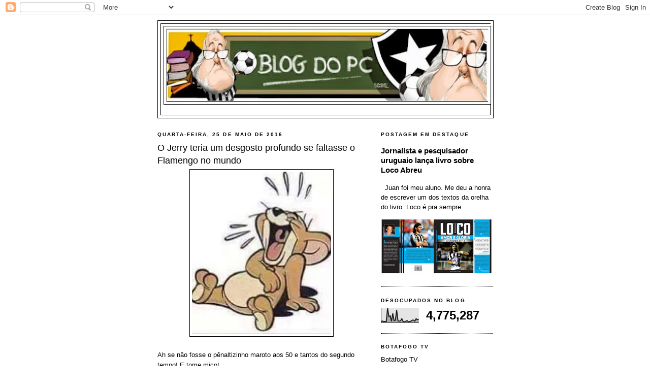

--- FILE ---
content_type: text/html; charset=UTF-8
request_url: https://blogdopcguima.blogspot.com/2016/05/o-jerry-teria-um-desgosto-profundo-se.html?showComment=1464232392268
body_size: 22446
content:
<!DOCTYPE html>
<html dir='ltr' xmlns='http://www.w3.org/1999/xhtml' xmlns:b='http://www.google.com/2005/gml/b' xmlns:data='http://www.google.com/2005/gml/data' xmlns:expr='http://www.google.com/2005/gml/expr'>
<head>
<link href='https://www.blogger.com/static/v1/widgets/55013136-widget_css_bundle.css' rel='stylesheet' type='text/css'/>
<script async='async' data-ad-client='ca-pub-7121962641554315' src='https://pagead2.googlesyndication.com/pagead/js/adsbygoogle.js'></script>
<meta content='W_DTq_qTARjJFAtogh-fIkBYVnANHxTsqdM0DCLeQro' name='google-site-verification'/>
<meta content='text/html; charset=UTF-8' http-equiv='Content-Type'/>
<meta content='blogger' name='generator'/>
<link href='https://blogdopcguima.blogspot.com/favicon.ico' rel='icon' type='image/x-icon'/>
<link href='http://blogdopcguima.blogspot.com/2016/05/o-jerry-teria-um-desgosto-profundo-se.html' rel='canonical'/>
<link rel="alternate" type="application/atom+xml" title="blog do pc - Atom" href="https://blogdopcguima.blogspot.com/feeds/posts/default" />
<link rel="alternate" type="application/rss+xml" title="blog do pc - RSS" href="https://blogdopcguima.blogspot.com/feeds/posts/default?alt=rss" />
<link rel="service.post" type="application/atom+xml" title="blog do pc - Atom" href="https://www.blogger.com/feeds/7438019987256447922/posts/default" />

<link rel="alternate" type="application/atom+xml" title="blog do pc - Atom" href="https://blogdopcguima.blogspot.com/feeds/7990675417507952974/comments/default" />
<!--Can't find substitution for tag [blog.ieCssRetrofitLinks]-->
<link href='https://blogger.googleusercontent.com/img/b/R29vZ2xl/AVvXsEjPPzEdUJfZj7w4_TUtpPE2Z7CS6Z94X6qhDtVftWckE1jFp41kmdq_svO2Uj3CYdc4hlJVqLLN4qHbtaQhvCWLzyN8c53hQv30QnaEcot8_QA1dSqhyphenhyphenJOXEeqw7NCyslALinD3550vQtOx/s320/jerry+gargalhando.jpg' rel='image_src'/>
<meta content='http://blogdopcguima.blogspot.com/2016/05/o-jerry-teria-um-desgosto-profundo-se.html' property='og:url'/>
<meta content='O Jerry teria um desgosto profundo se faltasse o Flamengo no mundo' property='og:title'/>
<meta content='     Ah se não fosse o pênaltizinho maroto aos 50 e tantos do segundo tempo! E tome mico!  ' property='og:description'/>
<meta content='https://blogger.googleusercontent.com/img/b/R29vZ2xl/AVvXsEjPPzEdUJfZj7w4_TUtpPE2Z7CS6Z94X6qhDtVftWckE1jFp41kmdq_svO2Uj3CYdc4hlJVqLLN4qHbtaQhvCWLzyN8c53hQv30QnaEcot8_QA1dSqhyphenhyphenJOXEeqw7NCyslALinD3550vQtOx/w1200-h630-p-k-no-nu/jerry+gargalhando.jpg' property='og:image'/>
<title>blog do pc: O Jerry teria um desgosto profundo se faltasse o Flamengo no mundo</title>
<style id='page-skin-1' type='text/css'><!--
/*
-----------------------------------------------
Blogger Template Style
Name:     Minima Black
Date:     26 Feb 2004
Updated by: Blogger Team
----------------------------------------------- */
/* Variable definitions
====================
<Variable name="bgcolor" description="Page Background Color"
type="color" default="#000">
<Variable name="textcolor" description="Text Color"
type="color" default="#ccc">
<Variable name="linkcolor" description="Link Color"
type="color" default="#9ad">
<Variable name="pagetitlecolor" description="Blog Title Color"
type="color" default="#ccc">
<Variable name="descriptioncolor" description="Blog Description Color"
type="color" default="#777">
<Variable name="titlecolor" description="Post Title Color"
type="color" default="#ad9">
<Variable name="bordercolor" description="Border Color"
type="color" default="#333">
<Variable name="sidebarcolor" description="Sidebar Title Color"
type="color" default="#777">
<Variable name="sidebartextcolor" description="Sidebar Text Color"
type="color" default="#999">
<Variable name="visitedlinkcolor" description="Visited Link Color"
type="color" default="#a7a">
<Variable name="bodyfont" description="Text Font"
type="font" default="normal normal 100% 'Trebuchet MS',Trebuchet,Verdana,Sans-serif">
<Variable name="headerfont" description="Sidebar Title Font"
type="font"
default="normal bold 78% 'Trebuchet MS',Trebuchet,Arial,Verdana,Sans-serif">
<Variable name="pagetitlefont" description="Blog Title Font"
type="font"
default="normal bold 200% 'Trebuchet MS',Trebuchet,Verdana,Sans-serif">
<Variable name="descriptionfont" description="Blog Description Font"
type="font"
default="normal normal 78% 'Trebuchet MS', Trebuchet, Verdana, Sans-serif">
<Variable name="postfooterfont" description="Post Footer Font"
type="font"
default="normal normal 78% 'Trebuchet MS', Trebuchet, Arial, Verdana, Sans-serif">
<Variable name="startSide" description="Start side in blog language"
type="automatic" default="left">
<Variable name="endSide" description="End side in blog language"
type="automatic" default="right">
*/
/* Use this with templates/template-twocol.html */
body {
background:#ffffff;
margin:0;
color:#000000;
font: x-small "Trebuchet MS", Trebuchet, Verdana, Sans-serif;
font-size/* */:/**/small;
font-size: /**/small;
text-align: center;
}
a:link {
color:#000000;
text-decoration:none;
}
a:visited {
color:#000000;
text-decoration:none;
}
a:hover {
color:#000000;
text-decoration:underline;
}
a img {
border-width:0;
}
/* Header
-----------------------------------------------
*/
#header-wrapper {
width:660px;
margin:0 auto 10px;
border:1px solid #000000;
}
#header-inner {
background-position: center;
margin-left: auto;
margin-right: auto;
}
#header {
margin: 5px;
border: 1px solid #000000;
text-align: center;
color:#000000;
}
#header h1 {
margin:5px 5px 0;
padding:15px 20px .25em;
line-height:1.2em;
text-transform:uppercase;
letter-spacing:.2em;
font: normal bold 200% 'Trebuchet MS',Trebuchet,Verdana,Sans-serif;
}
#header a {
color:#000000;
text-decoration:none;
}
#header a:hover {
color:#000000;
}
#header .description {
margin:0 5px 5px;
padding:0 20px 15px;
max-width:700px;
text-transform:uppercase;
letter-spacing:.2em;
line-height: 1.4em;
font: normal normal 78% 'Trebuchet MS', Trebuchet, Verdana, Sans-serif;
color: #000000;
}
#header img {
margin-left: auto;
margin-right: auto;
}
/* Outer-Wrapper
----------------------------------------------- */
#outer-wrapper {
width: 660px;
margin:0 auto;
padding:10px;
text-align:left;
font: normal normal 100% 'Trebuchet MS',Trebuchet,Verdana,Sans-serif;
}
#main-wrapper {
width: 410px;
float: left;
word-wrap: break-word; /* fix for long text breaking sidebar float in IE */
overflow: hidden;     /* fix for long non-text content breaking IE sidebar float */
}
#sidebar-wrapper {
width: 220px;
float: right;
word-wrap: break-word; /* fix for long text breaking sidebar float in IE */
overflow: hidden;     /* fix for long non-text content breaking IE sidebar float */
}
/* Headings
----------------------------------------------- */
h2 {
margin:1.5em 0 .75em;
font:normal bold 78% 'Trebuchet MS',Trebuchet,Arial,Verdana,Sans-serif;
line-height: 1.4em;
text-transform:uppercase;
letter-spacing:.2em;
color:#000000;
}
/* Posts
-----------------------------------------------
*/
h2.date-header {
margin:1.5em 0 .5em;
}
.post {
margin:.5em 0 1.5em;
border-bottom:1px dotted #000000;
padding-bottom:1.5em;
}
.post h3 {
margin:.25em 0 0;
padding:0 0 4px;
font-size:140%;
font-weight:normal;
line-height:1.4em;
color:#000000;
}
.post h3 a, .post h3 a:visited, .post h3 strong {
display:block;
text-decoration:none;
color:#000000;
font-weight:bold;
}
.post h3 strong, .post h3 a:hover {
color:#000000;
}
.post-body {
margin:0 0 .75em;
line-height:1.6em;
}
.post-body blockquote {
line-height:1.3em;
}
.post-footer {
margin: .75em 0;
color:#000000;
text-transform:uppercase;
letter-spacing:.1em;
font: normal normal 78% 'Trebuchet MS', Trebuchet, Arial, Verdana, Sans-serif;
line-height: 1.4em;
}
.comment-link {
margin-left:.6em;
}
.post img, table.tr-caption-container {
padding:4px;
border:1px solid #000000;
}
.tr-caption-container img {
border: none;
padding: 0;
}
.post blockquote {
margin:1em 20px;
}
.post blockquote p {
margin:.75em 0;
}
/* Comments
----------------------------------------------- */
#comments h4 {
margin:1em 0;
font-weight: bold;
line-height: 1.4em;
text-transform:uppercase;
letter-spacing:.2em;
color: #000000;
}
#comments-block {
margin:1em 0 1.5em;
line-height:1.6em;
}
#comments-block .comment-author {
margin:.5em 0;
}
#comments-block .comment-body {
margin:.25em 0 0;
}
#comments-block .comment-footer {
margin:-.25em 0 2em;
line-height: 1.4em;
text-transform:uppercase;
letter-spacing:.1em;
}
#comments-block .comment-body p {
margin:0 0 .75em;
}
.deleted-comment {
font-style:italic;
color:gray;
}
.feed-links {
clear: both;
line-height: 2.5em;
}
#blog-pager-newer-link {
float: left;
}
#blog-pager-older-link {
float: right;
}
#blog-pager {
text-align: center;
}
/* Sidebar Content
----------------------------------------------- */
.sidebar {
color: #000000;
line-height: 1.5em;
}
.sidebar ul {
list-style:none;
margin:0 0 0;
padding:0 0 0;
}
.sidebar li {
margin:0;
padding-top:0;
padding-right:0;
padding-bottom:.25em;
padding-left:15px;
text-indent:-15px;
line-height:1.5em;
}
.sidebar .widget, .main .widget {
border-bottom:1px dotted #000000;
margin:0 0 1.5em;
padding:0 0 1.5em;
}
.main .Blog {
border-bottom-width: 0;
}
/* Profile
----------------------------------------------- */
.profile-img {
float: left;
margin-top: 0;
margin-right: 5px;
margin-bottom: 5px;
margin-left: 0;
padding: 4px;
border: 1px solid #000000;
}
.profile-data {
margin:0;
text-transform:uppercase;
letter-spacing:.1em;
font: normal normal 78% 'Trebuchet MS', Trebuchet, Arial, Verdana, Sans-serif;
color: #000000;
font-weight: bold;
line-height: 1.6em;
}
.profile-datablock {
margin:.5em 0 .5em;
}
.profile-textblock {
margin: 0.5em 0;
line-height: 1.6em;
}
.profile-link {
font: normal normal 78% 'Trebuchet MS', Trebuchet, Arial, Verdana, Sans-serif;
text-transform: uppercase;
letter-spacing: .1em;
}
/* Footer
----------------------------------------------- */
#footer {
width:660px;
clear:both;
margin:0 auto;
padding-top:15px;
line-height: 1.6em;
text-transform:uppercase;
letter-spacing:.1em;
text-align: center;
}

--></style>
<link href='https://www.blogger.com/dyn-css/authorization.css?targetBlogID=7438019987256447922&amp;zx=db1ffec9-301c-4b02-a0a9-54cddd932dfc' media='none' onload='if(media!=&#39;all&#39;)media=&#39;all&#39;' rel='stylesheet'/><noscript><link href='https://www.blogger.com/dyn-css/authorization.css?targetBlogID=7438019987256447922&amp;zx=db1ffec9-301c-4b02-a0a9-54cddd932dfc' rel='stylesheet'/></noscript>
<meta name='google-adsense-platform-account' content='ca-host-pub-1556223355139109'/>
<meta name='google-adsense-platform-domain' content='blogspot.com'/>

<!-- data-ad-client=ca-pub-7121962641554315 -->

</head>
<body>
<div class='navbar section' id='navbar'><div class='widget Navbar' data-version='1' id='Navbar1'><script type="text/javascript">
    function setAttributeOnload(object, attribute, val) {
      if(window.addEventListener) {
        window.addEventListener('load',
          function(){ object[attribute] = val; }, false);
      } else {
        window.attachEvent('onload', function(){ object[attribute] = val; });
      }
    }
  </script>
<div id="navbar-iframe-container"></div>
<script type="text/javascript" src="https://apis.google.com/js/platform.js"></script>
<script type="text/javascript">
      gapi.load("gapi.iframes:gapi.iframes.style.bubble", function() {
        if (gapi.iframes && gapi.iframes.getContext) {
          gapi.iframes.getContext().openChild({
              url: 'https://www.blogger.com/navbar/7438019987256447922?po\x3d7990675417507952974\x26origin\x3dhttps://blogdopcguima.blogspot.com',
              where: document.getElementById("navbar-iframe-container"),
              id: "navbar-iframe"
          });
        }
      });
    </script><script type="text/javascript">
(function() {
var script = document.createElement('script');
script.type = 'text/javascript';
script.src = '//pagead2.googlesyndication.com/pagead/js/google_top_exp.js';
var head = document.getElementsByTagName('head')[0];
if (head) {
head.appendChild(script);
}})();
</script>
</div></div>
<div id='outer-wrapper'><div id='wrap2'>
<!-- skip links for text browsers -->
<span id='skiplinks' style='display:none;'>
<a href='#main'>skip to main </a> |
      <a href='#sidebar'>skip to sidebar</a>
</span>
<div id='header-wrapper'>
<div class='header section' id='header'><div class='widget Header' data-version='1' id='Header1'>
<div id='header-inner'>
<a href='https://blogdopcguima.blogspot.com/' style='display: block'>
<img alt='blog do pc' height='159px; ' id='Header1_headerimg' src='https://blogger.googleusercontent.com/img/b/R29vZ2xl/AVvXsEiiDiHZHYag0R5jUvY7hQqVvDi1tPXch4OH3bXAkJkF-jkXqI0IK35u1rZ2m6B_As9rN1rIURJ_QqECR1o9rl0Q0c3d10cjoSvSmuzTQuuUpbQgSHUj9WByfgYzzkB8_s6mZFXCSlAItbf8/s660/blog+do+pc+logo.jpg' style='display: block' width='652px; '/>
</a>
<div class='descriptionwrapper'>
<p class='description'><span>
</span></p>
</div>
</div>
</div></div>
</div>
<div id='content-wrapper'>
<div id='crosscol-wrapper' style='text-align:center'>
<div class='crosscol no-items section' id='crosscol'></div>
</div>
<div id='main-wrapper'>
<div class='main section' id='main'><div class='widget Blog' data-version='1' id='Blog1'>
<div class='blog-posts hfeed'>

          <div class="date-outer">
        
<h2 class='date-header'><span>quarta-feira, 25 de maio de 2016</span></h2>

          <div class="date-posts">
        
<div class='post-outer'>
<div class='post hentry'>
<a name='7990675417507952974'></a>
<h3 class='post-title entry-title'>
O Jerry teria um desgosto profundo se faltasse o Flamengo no mundo
</h3>
<div class='post-header'>
<div class='post-header-line-1'></div>
</div>
<div class='post-body entry-content' id='post-body-7990675417507952974'>
<div class="separator" style="clear: both; text-align: center;">
<a href="https://blogger.googleusercontent.com/img/b/R29vZ2xl/AVvXsEjPPzEdUJfZj7w4_TUtpPE2Z7CS6Z94X6qhDtVftWckE1jFp41kmdq_svO2Uj3CYdc4hlJVqLLN4qHbtaQhvCWLzyN8c53hQv30QnaEcot8_QA1dSqhyphenhyphenJOXEeqw7NCyslALinD3550vQtOx/s1600/jerry+gargalhando.jpg" imageanchor="1" style="margin-left: 1em; margin-right: 1em;"><img border="0" height="320" src="https://blogger.googleusercontent.com/img/b/R29vZ2xl/AVvXsEjPPzEdUJfZj7w4_TUtpPE2Z7CS6Z94X6qhDtVftWckE1jFp41kmdq_svO2Uj3CYdc4hlJVqLLN4qHbtaQhvCWLzyN8c53hQv30QnaEcot8_QA1dSqhyphenhyphenJOXEeqw7NCyslALinD3550vQtOx/s320/jerry+gargalhando.jpg" width="274" /></a></div>
<div class="separator" style="clear: both; text-align: center;">
<br /></div>
<div class="separator" style="clear: both; text-align: left;">
Ah se não fosse o pênaltizinho maroto aos 50 e tantos do segundo tempo! E tome mico!</div>
<br />
<div style='clear: both;'></div>
</div>
<div class='post-footer'>
<div class='post-footer-line post-footer-line-1'><span class='post-author vcard'>
Postado por
<span class='fn'>PC Guimarães</span>
</span>
<span class='post-timestamp'>
às
<a class='timestamp-link' href='https://blogdopcguima.blogspot.com/2016/05/o-jerry-teria-um-desgosto-profundo-se.html' rel='bookmark' title='permanent link'><abbr class='published' title='2016-05-25T23:02:00-03:00'>23:02</abbr></a>
</span>
<span class='post-comment-link'>
</span>
<span class='post-icons'>
<span class='item-action'>
<a href='https://www.blogger.com/email-post/7438019987256447922/7990675417507952974' title='Enviar esta postagem'>
<img alt="" class="icon-action" height="13" src="//img1.blogblog.com/img/icon18_email.gif" width="18">
</a>
</span>
<span class='item-control blog-admin pid-364600239'>
<a href='https://www.blogger.com/post-edit.g?blogID=7438019987256447922&postID=7990675417507952974&from=pencil' title='Editar postagem'>
<img alt='' class='icon-action' height='18' src='https://resources.blogblog.com/img/icon18_edit_allbkg.gif' width='18'/>
</a>
</span>
</span>
</div>
<div class='post-footer-line post-footer-line-2'><span class='post-labels'>
</span>
</div>
<div class='post-footer-line post-footer-line-3'><span class='post-location'>
</span>
</div>
</div>
</div>
<div class='comments' id='comments'>
<a name='comments'></a>
<h4>5 comentários:</h4>
<div id='Blog1_comments-block-wrapper'>
<dl class='avatar-comment-indent' id='comments-block'>
<dt class='comment-author ' id='c1438246905220510833'>
<a name='c1438246905220510833'></a>
<div class="avatar-image-container vcard"><span dir="ltr"><a href="https://www.blogger.com/profile/02001615192532265342" target="" rel="nofollow" onclick="" class="avatar-hovercard" id="av-1438246905220510833-02001615192532265342"><img src="https://resources.blogblog.com/img/blank.gif" width="35" height="35" class="delayLoad" style="display: none;" longdesc="//blogger.googleusercontent.com/img/b/R29vZ2xl/AVvXsEhHZ8sM3HyfADETsidYjqiZrxjOkVM0v8R3SBiNekJxyi4KEjE43eA9djjiIazBncMQRO1ypuhhOBwJLx1DzyHQw4G3EmXqyTP9pgGEOIeMEU1w8-8a4qRi0zHrybQIvgs/s45-c/IMG_20140910_002828.jpg" alt="" title="Cristian Hofman">

<noscript><img src="//blogger.googleusercontent.com/img/b/R29vZ2xl/AVvXsEhHZ8sM3HyfADETsidYjqiZrxjOkVM0v8R3SBiNekJxyi4KEjE43eA9djjiIazBncMQRO1ypuhhOBwJLx1DzyHQw4G3EmXqyTP9pgGEOIeMEU1w8-8a4qRi0zHrybQIvgs/s45-c/IMG_20140910_002828.jpg" width="35" height="35" class="photo" alt=""></noscript></a></span></div>
<a href='https://www.blogger.com/profile/02001615192532265342' rel='nofollow'>Cristian Hofman</a>
disse...
</dt>
<dd class='comment-body' id='Blog1_cmt-1438246905220510833'>
<p>
Não vejo como &quot;mico&quot;  empate com leicester nacional .Haja vista que jogamos todo o segundo tempo com dez e tivemos um penal inexistente marcado contra.<br />De resto, estamos no bolo.<br /><br />Srn!
</p>
</dd>
<dd class='comment-footer'>
<span class='comment-timestamp'>
<a href='https://blogdopcguima.blogspot.com/2016/05/o-jerry-teria-um-desgosto-profundo-se.html?showComment=1464232392268#c1438246905220510833' title='comment permalink'>
quinta-feira, maio 26, 2016
</a>
<span class='item-control blog-admin pid-424982038'>
<a class='comment-delete' href='https://www.blogger.com/comment/delete/7438019987256447922/1438246905220510833' title='Excluir comentário'>
<img src='https://resources.blogblog.com/img/icon_delete13.gif'/>
</a>
</span>
</span>
</dd>
<dt class='comment-author ' id='c5848967162558418465'>
<a name='c5848967162558418465'></a>
<div class="avatar-image-container vcard"><span dir="ltr"><a href="https://www.blogger.com/profile/14394279931149006189" target="" rel="nofollow" onclick="" class="avatar-hovercard" id="av-5848967162558418465-14394279931149006189"><img src="https://resources.blogblog.com/img/blank.gif" width="35" height="35" class="delayLoad" style="display: none;" longdesc="//blogger.googleusercontent.com/img/b/R29vZ2xl/AVvXsEhUWBzxWIFf5ucCJtBoBDO1VQjyNjkwhwLbD0L1eUpOROnABjLsrnqZR6M2dCGIPG1R_vRGP45fYGfLoNayD4DZux7MHc78bjnjaRARdTanMDVlxTUlfhCmo2BMnLQTaw/s45-c/Escudo_Fog&atilde;o.bmp" alt="" title="Marcos Paret">

<noscript><img src="//blogger.googleusercontent.com/img/b/R29vZ2xl/AVvXsEhUWBzxWIFf5ucCJtBoBDO1VQjyNjkwhwLbD0L1eUpOROnABjLsrnqZR6M2dCGIPG1R_vRGP45fYGfLoNayD4DZux7MHc78bjnjaRARdTanMDVlxTUlfhCmo2BMnLQTaw/s45-c/Escudo_Fog&atilde;o.bmp" width="35" height="35" class="photo" alt=""></noscript></a></span></div>
<a href='https://www.blogger.com/profile/14394279931149006189' rel='nofollow'>Marcos Paret</a>
disse...
</dt>
<dd class='comment-body' id='Blog1_cmt-5848967162558418465'>
<p>
Ele é chamado de menguitinho, menguitote, menguitolengo e um monte de outras coisas apropriadas.<br /><br />Na época da Copa, numa tentativa midiática de um jornalistazinho daqui de tentar mostrar aquela inutilidade extra muros, o chamaram de Flamingo.<br /><br />Pois acho que do jeito que as coisas vão, vai passar a ser Flamico.<br /><br />____________________<br /><br />Só não aceito é a devolução do Arão. Avisei que avisei que nem na pífia segundona ele havia conseguido ser o melhor jogador, ngm do lado de lá quis me ouvir.<br /><br />Agora só aceito se pagarem altíssimo resgate.. kkkk 
</p>
</dd>
<dd class='comment-footer'>
<span class='comment-timestamp'>
<a href='https://blogdopcguima.blogspot.com/2016/05/o-jerry-teria-um-desgosto-profundo-se.html?showComment=1464234318990#c5848967162558418465' title='comment permalink'>
quinta-feira, maio 26, 2016
</a>
<span class='item-control blog-admin pid-1205798649'>
<a class='comment-delete' href='https://www.blogger.com/comment/delete/7438019987256447922/5848967162558418465' title='Excluir comentário'>
<img src='https://resources.blogblog.com/img/icon_delete13.gif'/>
</a>
</span>
</span>
</dd>
<dt class='comment-author ' id='c8492696131068738028'>
<a name='c8492696131068738028'></a>
<div class="avatar-image-container avatar-stock"><span dir="ltr"><img src="//resources.blogblog.com/img/blank.gif" width="35" height="35" alt="" title="Jacar&eacute;">

</span></div>
Jacaré
disse...
</dt>
<dd class='comment-body' id='Blog1_cmt-8492696131068738028'>
<p>
O pior que ainda estão reclamando do penalty marcado a favor chapecoense. É muita cara-de-pau desses sentões, reclamar de arbitragem.<br /><br />Em toda a história desse timeco vermeio e preto, o seu &quot;maior craque&quot; foi o árbitro.<br /><br />O Botafogo teve seu maior ídolo, Garrincha e o framengo teve o seu, o árbitro.
</p>
</dd>
<dd class='comment-footer'>
<span class='comment-timestamp'>
<a href='https://blogdopcguima.blogspot.com/2016/05/o-jerry-teria-um-desgosto-profundo-se.html?showComment=1464278562715#c8492696131068738028' title='comment permalink'>
quinta-feira, maio 26, 2016
</a>
<span class='item-control blog-admin pid-934830015'>
<a class='comment-delete' href='https://www.blogger.com/comment/delete/7438019987256447922/8492696131068738028' title='Excluir comentário'>
<img src='https://resources.blogblog.com/img/icon_delete13.gif'/>
</a>
</span>
</span>
</dd>
<dt class='comment-author ' id='c7494776096385410437'>
<a name='c7494776096385410437'></a>
<div class="avatar-image-container avatar-stock"><span dir="ltr"><a href="https://www.blogger.com/profile/01764416080303684429" target="" rel="nofollow" onclick="" class="avatar-hovercard" id="av-7494776096385410437-01764416080303684429"><img src="//www.blogger.com/img/blogger_logo_round_35.png" width="35" height="35" alt="" title="Unknown">

</a></span></div>
<a href='https://www.blogger.com/profile/01764416080303684429' rel='nofollow'>Unknown</a>
disse...
</dt>
<dd class='comment-body' id='Blog1_cmt-7494776096385410437'>
<p>
Ninguém esta reclamando não.  Apenas informando a torcida arco-ires que o juiz errou pros dois lados. O flamengo merecia perder mas segue a vida.
</p>
</dd>
<dd class='comment-footer'>
<span class='comment-timestamp'>
<a href='https://blogdopcguima.blogspot.com/2016/05/o-jerry-teria-um-desgosto-profundo-se.html?showComment=1464284898051#c7494776096385410437' title='comment permalink'>
quinta-feira, maio 26, 2016
</a>
<span class='item-control blog-admin pid-1323548985'>
<a class='comment-delete' href='https://www.blogger.com/comment/delete/7438019987256447922/7494776096385410437' title='Excluir comentário'>
<img src='https://resources.blogblog.com/img/icon_delete13.gif'/>
</a>
</span>
</span>
</dd>
<dt class='comment-author ' id='c291028114856810916'>
<a name='c291028114856810916'></a>
<div class="avatar-image-container avatar-stock"><span dir="ltr"><a href="https://www.blogger.com/profile/07382530207452127205" target="" rel="nofollow" onclick="" class="avatar-hovercard" id="av-291028114856810916-07382530207452127205"><img src="//www.blogger.com/img/blogger_logo_round_35.png" width="35" height="35" alt="" title="Sempre Botafogo">

</a></span></div>
<a href='https://www.blogger.com/profile/07382530207452127205' rel='nofollow'>Sempre Botafogo</a>
disse...
</dt>
<dd class='comment-body' id='Blog1_cmt-291028114856810916'>
<p>
O 13&#176; jogador do urubu é o juiz!<br />Que já começou com grande atuação livrando os mulambos de se afundarem no Z4.<br />Que timinho horrível !<br />Só tem sanguessuga!
</p>
</dd>
<dd class='comment-footer'>
<span class='comment-timestamp'>
<a href='https://blogdopcguima.blogspot.com/2016/05/o-jerry-teria-um-desgosto-profundo-se.html?showComment=1464292522449#c291028114856810916' title='comment permalink'>
quinta-feira, maio 26, 2016
</a>
<span class='item-control blog-admin pid-551126204'>
<a class='comment-delete' href='https://www.blogger.com/comment/delete/7438019987256447922/291028114856810916' title='Excluir comentário'>
<img src='https://resources.blogblog.com/img/icon_delete13.gif'/>
</a>
</span>
</span>
</dd>
</dl>
</div>
<p class='comment-footer'>
<a href='https://www.blogger.com/comment/fullpage/post/7438019987256447922/7990675417507952974' onclick='javascript:window.open(this.href, "bloggerPopup", "toolbar=0,location=0,statusbar=1,menubar=0,scrollbars=yes,width=640,height=500"); return false;'>Postar um comentário</a>
</p>
</div>
</div>

        </div></div>
      
</div>
<div class='blog-pager' id='blog-pager'>
<span id='blog-pager-newer-link'>
<a class='blog-pager-newer-link' href='https://blogdopcguima.blogspot.com/2016/05/se-nao-for-sofrido-nao-e-botafogo_25.html' id='Blog1_blog-pager-newer-link' title='Postagem mais recente'>Postagem mais recente</a>
</span>
<span id='blog-pager-older-link'>
<a class='blog-pager-older-link' href='https://blogdopcguima.blogspot.com/2016/05/to-sentindo-cheiro-de-libertadores.html' id='Blog1_blog-pager-older-link' title='Postagem mais antiga'>Postagem mais antiga</a>
</span>
<a class='home-link' href='https://blogdopcguima.blogspot.com/'>Página inicial</a>
</div>
<div class='clear'></div>
<div class='post-feeds'>
<div class='feed-links'>
Assinar:
<a class='feed-link' href='https://blogdopcguima.blogspot.com/feeds/7990675417507952974/comments/default' target='_blank' type='application/atom+xml'>Postar comentários (Atom)</a>
</div>
</div>
</div></div>
</div>
<div id='sidebar-wrapper'>
<div class='sidebar section' id='sidebar'><div class='widget FeaturedPost' data-version='1' id='FeaturedPost1'>
<h2 class='title'>Postagem em destaque</h2>
<div class='post-summary'>
<h3><a href='https://blogdopcguima.blogspot.com/2021/03/jornalista-e-pesquisador-uruguaio-lanca.html'>Jornalista e pesquisador uruguaio lança livro sobre Loco Abreu</a></h3>
<p>
&#160; Juan foi meu aluno. Me deu a honra de escrever um dos textos da orelha do livro. Loco é pra sempre.
</p>
<img class='image' src='https://blogger.googleusercontent.com/img/b/R29vZ2xl/AVvXsEgTZ2R85kLSN4IrqtMk5xWUTCwzRpp8nchly0k5bIiIqxMY09X3FZlIbQpXsTYIKzSnsBRnoFUPsJBMWUD5w9gQAJA9LK0Lz5aiRQjJtrekO6-MhELCaBsewZ0IoSLViysgM4ZPmDeJvCQ/s320/loco+abreu+capa+do+livro+do+juan+1.jpg'/>
</div>
<style type='text/css'>
    .image {
      width: 100%;
    }
  </style>
<div class='clear'></div>
</div><div class='widget Stats' data-version='1' id='Stats1'>
<h2>Desocupados no Blog</h2>
<div class='widget-content'>
<div id='Stats1_content' style='display: none;'>
<script src='https://www.gstatic.com/charts/loader.js' type='text/javascript'></script>
<span id='Stats1_sparklinespan' style='display:inline-block; width:75px; height:30px'></span>
<span class='counter-wrapper text-counter-wrapper' id='Stats1_totalCount'>
</span>
<div class='clear'></div>
</div>
</div>
</div>
<div class='widget LinkList' data-version='1' id='LinkList1'>
<h2>Botafogo TV</h2>
<div class='widget-content'>
<ul>
<li><a href='https://www.youtube.com/watch?v=xt55whkClIg&t=56s'>Botafogo TV</a></li>
</ul>
<div class='clear'></div>
</div>
</div>
<div class='widget Image' data-version='1' id='Image6'>
<h2>Lugar de framenguista é aqui. Pra ser sacaneado.</h2>
<div class='widget-content'>
<img alt='Lugar de framenguista é aqui. Pra ser sacaneado.' height='220' id='Image6_img' src='https://blogger.googleusercontent.com/img/b/R29vZ2xl/AVvXsEjLsS_rhHOD9RjASf_kR8jrvbT1ik0hfYMck0NSPJ2TduGHAqti5smOAQVPrjNFt4XYfa1Ct9QYmKJRBGizDYUUeXmUnfsBPW6NgxTF3KAqy0vA2vepi9uA6sCMcx6Cq_p16GjYls9qF5M/s220/pc+e+vit%25C3%25B3rio+monteiro+lobato+2.jpg' width='191'/>
<br/>
</div>
<div class='clear'></div>
</div><div class='widget Image' data-version='1' id='Image34'>
<h2>Armando Nogueira vem aí</h2>
<div class='widget-content'>
<img alt='Armando Nogueira vem aí' height='253' id='Image34_img' src='https://blogger.googleusercontent.com/img/b/R29vZ2xl/AVvXsEh-5lFPaV_LJsQf7X2bkOVl-ZZmqfFzTDE7DE_ORSuGtnsosPJEn2M7s3x9mAvdhUDvcYJBOdViNTC4QkvqB0CcDSStdsYekOIEKMN-waccPNSr9M9PRpaX3oALRDS7t_dXxW49Sca0DP0/s1600/armando+foto+em+baixa+no+jb+m%25C3%25A1quina+de+escrever.jpg' width='220'/>
<br/>
<span class='caption'>Livro começa a ser preparado</span>
</div>
<div class='clear'></div>
</div><div class='widget Image' data-version='1' id='Image31'>
<h2>Sandro, o livro</h2>
<div class='widget-content'>
<a href='http://www.buscape.com.br/sandro-moreyra-um-autor-a-procura-de-um-personagem-paulo-cezar-guimaraes-8583110964'>
<img alt='Sandro, o livro' height='314' id='Image31_img' src='https://blogger.googleusercontent.com/img/b/R29vZ2xl/AVvXsEiiGnGg_ngjP0U3SB91yo6qpSZO7vQtNhL6f39saEb27a0ZIn5NmCktXpQUEb_wFUe8cH8mvDGOj-k4Rx4FqYkIEAk4kalGCLvJKvrPCraSmAlh3uqkU6ip9xDvSfunE5mKbbtmMpjVzkk/s1600/CAPA+SANDRO+IQUE+GRYPHUS+%25282%2529.jpg' width='220'/>
</a>
<br/>
<span class='caption'>À venda no buscapé em 16 livrarias</span>
</div>
<div class='clear'></div>
</div><div class='widget Image' data-version='1' id='Image26'>
<h2>Livro do Senta à venda também no site da Travessa</h2>
<div class='widget-content'>
<a href='http://www.travessa.com.br/jogo-do-senta-a-verdadeira-origem-do-chororo/artigo/8fa0deda-7d9e-49b3-89fe-bb17af943561'>
<img alt='Livro do Senta à venda também no site da Travessa' height='321' id='Image26_img' src='https://blogger.googleusercontent.com/img/b/R29vZ2xl/AVvXsEgdQmvSDCQ2ExsvSgCJKNY1OGSk_NmiaH03mYuqNIzPetIpxHFRtzghVMfLf-ZTs0y0QaAJZL8p-bIfmErKUPM0byh5oq3qJHlkSYWv6UNHDvmvmiLL52xgxSAe8WYW0nMffbhUt8-ltQKC/s1600/Jogo+do+Senta+capa+do+livro+com+cr%25C3%25A9ditos+%25281%2529.jpg' width='220'/>
</a>
<br/>
<span class='caption'>Clique na capa</span>
</div>
<div class='clear'></div>
</div><div class='widget Image' data-version='1' id='Image33'>
<h2>"Sandro Moreyra, um autor à procura de um personagem"</h2>
<div class='widget-content'>
<a href='http://livrodosandromoreira.blogspot.com.br/'>
<img alt='"Sandro Moreyra, um autor à procura de um personagem"' height='68' id='Image33_img' src='https://blogger.googleusercontent.com/img/b/R29vZ2xl/AVvXsEhlUOW0KSYYk1sb91V7b0jEnvVTluoeFCQ_NvxGGgoJNM-3KBk2m06Vaqv_UTo5bCI6nrHPgbqschUMdBpoWtRq-Iy0bNNHz70hPLvk4KxtuYFmu11xuZamikTSogdFohBzdCYjsOFX8FNI/s1600/sandro+logo+do+blog+1+sylvio.jpg' width='220'/>
</a>
<br/>
<span class='caption'>Visite o Blog do livro</span>
</div>
<div class='clear'></div>
</div><div class='widget HTML' data-version='1' id='HTML12'>
<h2 class='title'>Ao vivo aqui no nosso Blog</h2>
<div class='widget-content'>
<!-- INICIO CONTADOR -->
<a href='http://www.blogutils.net/olct/' id='lnolt_' target='_blank' style='text-decoration:none;'>
<script language="JavaScript" src="//blogutils.net/olct/online.php?site=blogdopcguima.blogspot.com&amp;interval=600"></script></a><a href='http://www.blogutils.net/' target='_blank' style='text-decoration:none;'> online</a>
<!-- FIM CONTADOR -->
</div>
<div class='clear'></div>
</div><div class='widget Image' data-version='1' id='Image19'>
<h2>Livro do Jogo do Senta</h2>
<div class='widget-content'>
<a href='http://livrojogodosenta.blogspot.com.br/'>
<img alt='Livro do Jogo do Senta' height='81' id='Image19_img' src='https://blogger.googleusercontent.com/img/b/R29vZ2xl/AVvXsEjz7X2zLnpleAQdDgO0crRqFe4JtTb2CfwabykTRnGND7drND7fthE2ZexlHgBxCP1j4EWQ8manEAlKSxqBNOvm3iNEFPqjgD0OrYLFe9DS3enyBS0HkbnwHrl1k2lVLqRhElbBfNgq_9Vd/s220/Jogo+do+SEnta+banner+divulga%25C3%25A7%25C3%25A3o+3.jpg' width='220'/>
</a>
<br/>
<span class='caption'>Prestigie e acompanhe o dia a dia no Blog do Livro (Clique na imagem)</span>
</div>
<div class='clear'></div>
</div><div class='widget Image' data-version='1' id='Image16'>
<h2>70 ANOS DO JOGO DO SENTA</h2>
<div class='widget-content'>
<img alt='70 ANOS DO JOGO DO SENTA' height='220' id='Image16_img' src='https://blogger.googleusercontent.com/img/b/R29vZ2xl/AVvXsEiQjGqMND_Y58W7wkHRFMV32bWDvhMA6adVl5KCvof1_iwYoaBmyjRjJltlDEL42lyEIjrbMRAbY8yygNWIzxXiMR3SdNNMIuhBrk48MX4m-r5hx4uj9IRAP9AzwyOZUJgh6rq_7SC1ezRB/s220/jogo+do+senta+cartaz+em+baixa+corrigido.jpg' width='145'/>
<br/>
<span class='caption'>Vem aí o livro</span>
</div>
<div class='clear'></div>
</div><div class='widget Image' data-version='1' id='Image22'>
<h2>JOGO DO SENTA NA RÁDIO GLOBO</h2>
<div class='widget-content'>
<a href='http://download.sgr.globo.com/sgr-mp3/radioglobo/2013/10/21/radioglobo-bol-esportegloborj2110212031_131021.mp3'>
<img alt='JOGO DO SENTA NA RÁDIO GLOBO' height='164' id='Image22_img' src='https://blogger.googleusercontent.com/img/b/R29vZ2xl/AVvXsEi-F1_55CCXEC8NkVw-eWjcAFLEsTYphSp4mC4EaJkOPUp6Ya8Xeb9VIEFxRPwaCsgnDbSs-2xDDmdjPAF8Q6j3BXvGJ5YbQCfu65pNP6HMcL7IIZafrkITXXgsna2Y17MohiTqfsdXdVNO/s1600/pc+na+r%25C3%25A1dio+globo.jpg' width='220'/>
</a>
<br/>
<span class='caption'>Com Edson Mauro (Clique na imagem para ouvir)</span>
</div>
<div class='clear'></div>
</div><div class='widget Image' data-version='1' id='Image21'>
<h2>JOGO DO SENTA no Plantão de Notícias da Rádio Globo</h2>
<div class='widget-content'>
<img alt='JOGO DO SENTA no Plantão de Notícias da Rádio Globo' height='156' id='Image21_img' src='https://blogger.googleusercontent.com/img/b/R29vZ2xl/AVvXsEhPXsZKme034jwINdt4EnOT_XI43PfGEPum7vinxJ8MQIBsBf55ggI7LAeeGmolr-un0GW2x5AN4MoM7tztR0J_t1y8sEyBurql1sTd6b9CsEdhdjwRGZ3DS2hhqM07_TJM_CHu5duKeuul/s1600/jogo+do+senta+mmenezes+1.jpg' width='220'/>
<br/>
<span class='caption'>Com Maurício Menezes</span>
</div>
<div class='clear'></div>
</div><div class='widget Image' data-version='1' id='Image20'>
<h2>JOGO DO SENTA NA RÁDIO TUPI</h2>
<div class='widget-content'>
<a href='https://soundcloud.com/tony-vendramini/prof-pc'>
<img alt='JOGO DO SENTA NA RÁDIO TUPI' height='125' id='Image20_img' src='https://blogger.googleusercontent.com/img/b/R29vZ2xl/AVvXsEj_BwSOlDI0_LPygeHwmqntP9PB3va2zcl4QP-MTJRgS_fNEHCOcMsBOJTeHHSZK_JU0lz1ZIfez3gJ18sR-C89CJrdF6plI0qc1NPcGN28z-CxyTBv-KzSVlzxRriUZImVY0h480ctddJa/s1600/pc+na+r%25C3%25A1dio+tupi.jpg' width='220'/>
</a>
<br/>
<span class='caption'>Com Tony Vendramini, Luiz Ribeiro e equipe (Clique na imagem)</span>
</div>
<div class='clear'></div>
</div><div class='widget Image' data-version='1' id='Image18'>
<h2>JOGO DO SENTA NO DIA</h2>
<div class='widget-content'>
<img alt='JOGO DO SENTA NO DIA' height='233' id='Image18_img' src='https://blogger.googleusercontent.com/img/b/R29vZ2xl/AVvXsEhGjp-K9pqroWH4-fo68YyhbSDQNigeHimPJZ8RVrn7Fp9ULxIIMyGFWrlfbGzj_TpQt7BnX_iI2urz6B0BGJfQ-PoxmMjrNNG6I80l3yS2v1uwLKqRC1qjgSUFXYDVYvzps3be3iuoX6CM/s1600/jogo+do+senta+molica+2.jpg' width='220'/>
<br/>
<span class='caption'>Coluna Fernando Molica (19/10/2013)</span>
</div>
<div class='clear'></div>
</div><div class='widget Image' data-version='1' id='Image23'>
<h2>JOGO DO SENTA na wikipédia</h2>
<div class='widget-content'>
<a href='http://pt.wikipedia.org/wiki/Jogo_do_Senta'>
<img alt='JOGO DO SENTA na wikipédia' height='86' id='Image23_img' src='https://blogger.googleusercontent.com/img/b/R29vZ2xl/AVvXsEjRxlRRmPzRcdxjLtQgybfBjS8Vcz8Ra2Cychz-aOLXwmQ7Wt3hsIAMf1uFQd3xCh-XUtBXZzbnh7EwvdzwqZwVeIGMkhm1hctMt9MGKrQJ_AE5g192U2kLec2g4vpLSP8mqKmWsLZ7wfx5/s1600/jogo+do+senta.jpg' width='220'/>
</a>
<br/>
<span class='caption'>Clique na imagem</span>
</div>
<div class='clear'></div>
</div><div class='widget Image' data-version='1' id='Image24'>
<h2>JOGO DO SENTA NO JORNALISTAS &amp; CIA</h2>
<div class='widget-content'>
<img alt='JOGO DO SENTA NO JORNALISTAS &amp; CIA' height='227' id='Image24_img' src='https://blogger.googleusercontent.com/img/b/R29vZ2xl/AVvXsEg5cb6R55xXrDflhrDVhcqWzvMixYBfxCBDlh27SMNn4RvK_ByI7dwFXu7pdEFoEvkzIHQdywu_Q1Y6YiKouD3kKsuqcOSXWC83VOTaXYZnRAB5QOzJ5jwjEDD_HoCT197JKpjSxqYHYH_0/s1600/jogo+do+senta+nota+jornalistas+e+cia.jpg' width='220'/>
<br/>
</div>
<div class='clear'></div>
</div><div class='widget Image' data-version='1' id='Image14'>
<h2>JOGO DO SENTA NO ESPORTE INTERATIVO</h2>
<div class='widget-content'>
<img alt='JOGO DO SENTA NO ESPORTE INTERATIVO' height='143' id='Image14_img' src='https://blogger.googleusercontent.com/img/b/R29vZ2xl/AVvXsEgplTpHYZ_9ms_JbsyBr4TfXWldo5lyahpAHYBtArCzrpCTuftpxBy4Ag8o6yvgrmAG5yJB-AUFKt08IO_hmmVtVe68rZuZlZlxyzqxSy7vNrPZvljbngkCJK5iiVxnQNqLHi8O9S6Owhw-/s1600/senta+esp+in.jpg' width='220'/>
<br/>
</div>
<div class='clear'></div>
</div><div class='widget Image' data-version='1' id='Image10'>
<h2>SEEEEENNNNTAAAAAA!!!</h2>
<div class='widget-content'>
<img alt='SEEEEENNNNTAAAAAA!!!' height='164' id='Image10_img' src='https://blogger.googleusercontent.com/img/b/R29vZ2xl/AVvXsEh8bAKDxevx8mQWmmgG_mYuk5aKoFDppGBL2gU2Ukk9y8-bj8Lu6-m96jmVUbYoU-JLcn_PlDONc2CU2b4Oq-bdommTOCmmO7IHrdGbaRDfqzzpeEcKC5PHWjjreibA3_YsDxQjofq5relB/s1600/jogo+do+senta%252C+a+prova+3.jpg' width='213'/>
<br/>
<span class='caption'>"Senta para não apanhar de mais"</span>
</div>
<div class='clear'></div>
</div><div class='widget Text' data-version='1' id='Text6'>
<h2 class='title'>A frase do dia em que o Framengo sentou</h2>
<div class='widget-content'>
<p class="MsoNormal"><strong><span style="line-height:115%; Arial&quot;,&quot;sans-serif&quot;;border:none windowtext 1.0pt;mso-border-alt: none windowtext 0cm;padding:0cm;background:white;font-weight:normal;mso-bidi-font-weight: boldfont-family:&quot;;font-size:9.0pt;">&#8220;Não queria que os jogadores se sentassem no gramado. Estava longe e não pude interferir. Aquilo foi ordem dos dirigentes&#8221;. (Flávio Costa, técnico do Framengo no Jogo do Senta)</span></strong></p>
</div>
<div class='clear'></div>
</div><div class='widget Image' data-version='1' id='Image17'>
<h2>PC no Jornal do Brasil</h2>
<div class='widget-content'>
<a href='http://jblog.jb.com.br/botafogo/'>
<img alt='PC no Jornal do Brasil' height='70' id='Image17_img' src='https://blogger.googleusercontent.com/img/b/R29vZ2xl/AVvXsEgo5FTn6H-HBo5kwZONL0nJxruBJEd-KV5O60kzk9wVHPygiZNwoce7SjMKbAK1SAV0qfODk8QnMFJt2vsQZJQ5xKGdzTAYmQga1xvy-oUpmWQXDRl76gJ1POTUO4stAM4MH9_rGJKJJf4/s220/jblog+botafogo+logo.jpg' width='220'/>
</a>
<br/>
<span class='caption'>Clique na imagem</span>
</div>
<div class='clear'></div>
</div><div class='widget Image' data-version='1' id='Image15'>
<h2>10 de setembro de 2014</h2>
<div class='widget-content'>
<a href='http://blogdopcguima.blogspot.com.br/2013/05/o-jogo-do-senta-botafogo-x-flamengo-o.html'>
<img alt='10 de setembro de 2014' height='14' id='Image15_img' src='https://blogger.googleusercontent.com/img/b/R29vZ2xl/AVvXsEgu_O0q5fAf8wAD6mD6xqfZ1knvP0ERlqI-JR0hLm0Qed7_hjqquIk1cly08RUuN_zCXW601usAIdcOZrChSokO7kktEV7gkp4uJ9eETGOvwsh88Cve8Kawa_eVBZuLSiJkSjlY0vtk2To/s220/senta+para+n%25C3%25A3o+apanhar+de+mais.jpg' width='220'/>
</a>
<br/>
<span class='caption'>70 anos do "JOGO DO SENTA" (Clique na frase acima e mostre pros filhos dos seus amigos framenguistas)</span>
</div>
<div class='clear'></div>
</div><div class='widget Followers' data-version='1' id='Followers1'>
<h2 class='title'>Seja um membro do Blog do PC (é do e não no)</h2>
<div class='widget-content'>
<div id='Followers1-wrapper'>
<div style='margin-right:2px;'>
<div><script type="text/javascript" src="https://apis.google.com/js/platform.js"></script>
<div id="followers-iframe-container"></div>
<script type="text/javascript">
    window.followersIframe = null;
    function followersIframeOpen(url) {
      gapi.load("gapi.iframes", function() {
        if (gapi.iframes && gapi.iframes.getContext) {
          window.followersIframe = gapi.iframes.getContext().openChild({
            url: url,
            where: document.getElementById("followers-iframe-container"),
            messageHandlersFilter: gapi.iframes.CROSS_ORIGIN_IFRAMES_FILTER,
            messageHandlers: {
              '_ready': function(obj) {
                window.followersIframe.getIframeEl().height = obj.height;
              },
              'reset': function() {
                window.followersIframe.close();
                followersIframeOpen("https://www.blogger.com/followers/frame/7438019987256447922?colors\x3dCgt0cmFuc3BhcmVudBILdHJhbnNwYXJlbnQaByMwMDAwMDAiByMwMDAwMDAqByNmZmZmZmYyByMwMDAwMDA6ByMwMDAwMDBCByMwMDAwMDBKByMwMDAwMDBSByMwMDAwMDBaC3RyYW5zcGFyZW50\x26pageSize\x3d21\x26hl\x3dpt-BR\x26origin\x3dhttps://blogdopcguima.blogspot.com");
              },
              'open': function(url) {
                window.followersIframe.close();
                followersIframeOpen(url);
              }
            }
          });
        }
      });
    }
    followersIframeOpen("https://www.blogger.com/followers/frame/7438019987256447922?colors\x3dCgt0cmFuc3BhcmVudBILdHJhbnNwYXJlbnQaByMwMDAwMDAiByMwMDAwMDAqByNmZmZmZmYyByMwMDAwMDA6ByMwMDAwMDBCByMwMDAwMDBKByMwMDAwMDBSByMwMDAwMDBaC3RyYW5zcGFyZW50\x26pageSize\x3d21\x26hl\x3dpt-BR\x26origin\x3dhttps://blogdopcguima.blogspot.com");
  </script></div>
</div>
</div>
<div class='clear'></div>
</div>
</div><div class='widget Text' data-version='1' id='Text4'>
<h2 class='title'>Blog do PC, email exclusivo</h2>
<div class='widget-content'>
Dicas, sugestões, queixas, fotos de framenguistas presos, links, ofertas de emprego, convites para almoço e jantares, frilas, jabás, heranças devem ser enviados para <a href="//www.blogger.com/blogdopcguima@gmail.com">blogdopcguima@gmail.com</a>
</div>
<div class='clear'></div>
</div><div class='widget HTML' data-version='1' id='HTML1'>
<h2 class='title'>Blog do PC agora também no facebook</h2>
<div class='widget-content'>
Clique <a href="https://www.facebook.com/blogdopcguimaraes?skip_nax_wizard=true">AQUI</a>.
</div>
<div class='clear'></div>
</div><div class='widget Image' data-version='1' id='Image1'>
<div class='widget-content'>
<img alt='' height='220' id='Image1_img' src='https://blogger.googleusercontent.com/img/b/R29vZ2xl/AVvXsEipGHpk-qAnV3zS1kySRfXFkZLl5asRlzUemsGbqjNjZHZSECfnDHIOpbXy72KY5HdJRt8peD0KY6cA9H1IVVhpIet9guycFCc_i6Hq3lsZow33bLbeN9p76WI9K6UX2jvY19krckqJuPw/s220/chatos+no.jpg' width='159'/>
<br/>
</div>
<div class='clear'></div>
</div><div class='widget Translate' data-version='1' id='Translate1'>
<h2 class='title'>Translate</h2>
<div id='google_translate_element'></div>
<script>
    function googleTranslateElementInit() {
      new google.translate.TranslateElement({
        pageLanguage: 'pt',
        autoDisplay: 'true',
        layout: google.translate.TranslateElement.InlineLayout.VERTICAL
      }, 'google_translate_element');
    }
  </script>
<script src='//translate.google.com/translate_a/element.js?cb=googleTranslateElementInit'></script>
<div class='clear'></div>
</div><div class='widget BlogSearch' data-version='1' id='BlogSearch1'>
<h2 class='title'>Pesquisar este blog</h2>
<div class='widget-content'>
<div id='BlogSearch1_form'>
<form action='https://blogdopcguima.blogspot.com/search' class='gsc-search-box' target='_top'>
<table cellpadding='0' cellspacing='0' class='gsc-search-box'>
<tbody>
<tr>
<td class='gsc-input'>
<input autocomplete='off' class='gsc-input' name='q' size='10' title='search' type='text' value=''/>
</td>
<td class='gsc-search-button'>
<input class='gsc-search-button' title='search' type='submit' value='Pesquisar'/>
</td>
</tr>
</tbody>
</table>
</form>
</div>
</div>
<div class='clear'></div>
</div><div class='widget Image' data-version='1' id='Image5'>
<h2>Sou Seedorf, sou Negão!</h2>
<div class='widget-content'>
<img alt='Sou Seedorf, sou Negão!' height='220' id='Image5_img' src='https://blogger.googleusercontent.com/img/b/R29vZ2xl/AVvXsEhaIhnBZgu16VQWTwMwz2Tim0TijxW8nq19Z8WWfhWL0srJ67vW2kIeQp8znE78ory10jbOWju43z-9OUaEi_fI-AzlFYEWY0Ehbt1q_EVpcw9TMEvdM5mFPRKMii3Ltwuaar_BNcZpdKg/s220/pc+seedorf+negro.jpg' width='160'/>
<br/>
</div>
<div class='clear'></div>
</div><div class='widget HTML' data-version='1' id='HTML2'>
<h2 class='title'>Blog do PC é tetra 100 do Top Blog (2009/2010/2011/2012)</h2>
<div class='widget-content'>
<a href='http://selo.topblog.com.br/adserver/selo/logClickRedireciona.php?cod=8b76ff9310_137984' target='_blank'><img src="https://lh3.googleusercontent.com/blogger_img_proxy/AEn0k_tUHzOLikZCXcAf9W94gIo94W_dxER5833aS2HZHk6CYfjt4BTwdXGFPOIoDoYdb9dPDr-Wr41QfdlNkEKg63d_HR69xC99uMdYU2NvwzNsJmorpheSOu9pQCIwiqgYRs4HBag3JrhHXvI=s0-d" border="0"></a>
</div>
<div class='clear'></div>
</div><div class='widget HTML' data-version='1' id='HTML10'>
<h2 class='title'>BLOG DO PC É TRI-CAMPEÃO DO TOP BLOG. OBRIGADO PELA FORÇA, PESSOAL</h2>
<div class='widget-content'>
<a href='http://www.topblog.com.br/2011/index.php?pg=busca&c_b=137984' target='_blank'><img src="https://lh3.googleusercontent.com/blogger_img_proxy/AEn0k_sJzmJEYn32Dsatlt_f7kJM0Wax-7h0mqYmOg5CKpVV1QyCoILzF2-JAd1lwpevhLVXTFfGVRvb5w_BlK619vRxt2cIguYW_vTF0l0Z6r0kWPTEov7Q73yya7iMihBQqKnO3dRL_hNP3AI=s0-d" border="0"></a>
</div>
<div class='clear'></div>
</div><div class='widget HTML' data-version='1' id='HTML4'>
<h2 class='title'>Bicampeão</h2>
<div class='widget-content'>
<a href='http://www.topblog.com.br/2010/index.php?pg=busca&c_b=137984' target='_blank'><img src="https://lh3.googleusercontent.com/blogger_img_proxy/AEn0k_sUN0OB0DN5xlQy8UskD7Jq9GAYXZJVsBZyhhkuKc_m_w2nM7_JVKEpxj_j1IV7KDvphOeCSPKSp94TivD8GTVv61Oa4-04tcS1gKq-5w7trOjAkHFepFlDlmzKHSY5H8KmthD4yDR8ukQ=s0-d" border="0"></a>
</div>
<div class='clear'></div>
</div><div class='widget Text' data-version='1' id='Text5'>
<h2 class='title'>O Blog do PC é uma fortaleza</h2>
<div class='widget-content'>
<span class="Apple-style-span" style="font-family: 'trebuchet ms', Trebuchet, Verdana, sans-serif; font-size: 13px; line-height: 20px; ">Já tentaram boicotar duas vezes o Blog do PC. Tenho um blog alternativo se por acaso acontecer de novo. É só ir no <span class="Apple-style-span"><a href="http://pcguimaraes.wordpress.com/">http://pcguimaraes.wordpress.com/</a></span></span>
</div>
<div class='clear'></div>
</div><div class='widget Image' data-version='1' id='Image12'>
<h2>Visite também</h2>
<div class='widget-content'>
<a href='http://blogdoprofessorpc.blogspot.com'>
<img alt='Visite também' height='33' id='Image12_img' src='//3.bp.blogspot.com/_ezrwUytP54E/Srke5h8dj8I/AAAAAAAAPEA/FLHOp4CPrYc/S220/cabe%C3%A7a+do+blog+do+professor+pc+tiburcio+2+NOVA+(22+do+9+de+2009).JPG' width='220'/>
</a>
<br/>
<span class='caption'>blogdoprofessorpc.blogspot.com</span>
</div>
<div class='clear'></div>
</div><div class='widget Image' data-version='1' id='Image53'>
<div class='widget-content'>
<a href='http://cronicasdopcguima.blogspot.com/'>
<img alt='' height='43' id='Image53_img' src='//2.bp.blogspot.com/_ezrwUytP54E/SQDlYotpq2I/AAAAAAAAHTU/RWXYjmatwHo/S214/logo+cronicas+do+pc.JPG' width='214'/>
</a>
<br/>
<span class='caption'>Crônicas do PC</span>
</div>
<div class='clear'></div>
</div><div class='widget Image' data-version='1' id='Image2'>
<div class='widget-content'>
<a href='http://livrosdejornalismo.blogspot.com.br/'>
<img alt='' height='45' id='Image2_img' src='https://blogger.googleusercontent.com/img/b/R29vZ2xl/AVvXsEgL3kUpM91mb52hrV3-6kixSNb7DazoM_JLMyFJrbmxKdqXd9dnwgZjOj5IWOr_hNk4N168Qy2SqhWdbSJu2SIjv7kZHeGrby-iF9Rkokdr130ZC3IGONEM8lCuZhJS1MX2wY5o8OFMFYDV/s220/logo+livros.JPG' width='220'/>
</a>
<br/>
<span class='caption'>Livros de Jornalismo</span>
</div>
<div class='clear'></div>
</div><div class='widget Image' data-version='1' id='Image71'>
<h2>A história do futebol contada pelo mais imparcial colunista da blogosfera</h2>
<div class='widget-content'>
<a href='http://pcguimaraescomenta.blogspot.com'>
<img alt='A história do futebol contada pelo mais imparcial colunista da blogosfera' height='148' id='Image71_img' src='//1.bp.blogspot.com/_ezrwUytP54E/TIal8DWYjUI/AAAAAAAAV5k/K9EwcnRx4yw/S220/pc+guimaraes+comenta+blog.JPG' width='220'/>
</a>
<br/>
<span class='caption'>Coleção PC Guimarães comenta. Clique na imagem</span>
</div>
<div class='clear'></div>
</div><div class='widget Image' data-version='1' id='Image28'>
<div class='widget-content'>
<a href='http://www.livrosdefutebol.com/'>
<img alt='' height='200' id='Image28_img' src='https://blogger.googleusercontent.com/img/b/R29vZ2xl/AVvXsEjxmQuBFZXLRTQzu5otfHeIwehcz10HXFvybfnu7DBn4CuTjttEqP7J-nSrHVd_SkwRl3-9Zpj7wx8YFGNBYDlpLdpalLrZHIDHKPOkYmGMQNciN5mTR6xpR-m3WV_1Snmmy-NZn53cUFUT/s220/Banner-Gosta-Ler.jpg' width='120'/>
</a>
<br/>
</div>
<div class='clear'></div>
</div><div class='widget Text' data-version='1' id='Text2'>
<h2 class='title'>Aviso aos historiadores, pesquisadores, estudantes e jornalistas (nacionais e internacionais)</h2>
<div class='widget-content'>
A coluna PC Guimarães comenta completou 150 edições. Estavam todas reproduzidas aqui no Blog. Mas não tinha mais lugar para guardar tanto material histórico. Em razão disso, decidi deixar aqui apenas as edições redondas (1, 10, 50 etc), as mais importantes (que falam sobre os diversos títulos conquistados pelo Glorioso nos últimos anos) e as edições de 2011.<div><br/></div><div>Os estudiosos que quiserem pesquisar o futebol sob uma visão imparcial, diferente das que são publicadas na Grande Mídia (especialmente na FraPress) devem visitar o blog "PC Guimarães comenta" onde publico todas as edições.</div><div><br/></div><div>Cliquem <a href="http://pcguimaraescomenta.blogspot.com/">aqui</a>.</div>
</div>
<div class='clear'></div>
</div><div class='widget Image' data-version='1' id='Image41'>
<h2>PC Guimarães comenta 183</h2>
<div class='widget-content'>
<a href='http://blogdopcguima.blogspot.com/2011/11/imparcialidade-e-isencao-total-voce-so.html'>
<img alt='PC Guimarães comenta 183' height='188' id='Image41_img' src='https://blogger.googleusercontent.com/img/b/R29vZ2xl/AVvXsEimeM441a9DrJc-yriIC7J1jKK9eWypR5idk-jrcnIysgaZmYe7KoTWrgGmYF_0ey8Gys1qKfueMcNv3mTThdWiXofx7nhP92eUO4_iWigvunEQJL-aPPqAL0B8XF8KE_v-7J23JTOZsoyr/s220/coluna+183+chamada+lateral.jpg' width='220'/>
</a>
<br/>
<span class='caption'>Clique na imagem para ler</span>
</div>
<div class='clear'></div>
</div><div class='widget Image' data-version='1' id='Image157'>
<h2>PC Guimarães comenta 100</h2>
<div class='widget-content'>
<img alt='PC Guimarães comenta 100' height='182' id='Image157_img' src='//3.bp.blogspot.com/_ezrwUytP54E/S7I1y0U3jqI/AAAAAAAARr8/_Nnv3wx1gYM/S220/coluna+100+chamada+lateral+corrigida+CERTA.JPG' width='220'/>
<br/>
<span class='caption'>29 e 30 de março</span>
</div>
<div class='clear'></div>
</div><div class='widget Image' data-version='1' id='Image105'>
<h2>PC Guimarães comenta 68</h2>
<div class='widget-content'>
<img alt='PC Guimarães comenta 68' height='174' id='Image105_img' src='//3.bp.blogspot.com/_ezrwUytP54E/SmS7OnYyrrI/AAAAAAAANmM/TacqDwcrI2U/S220/Correiodobrasil+chamada+lateral+coluna+68.JPG' width='220'/>
<br/>
<span class='caption'>20 e 21 de julho</span>
</div>
<div class='clear'></div>
</div><div class='widget Image' data-version='1' id='Image11'>
<h2>PC Guimarães comenta 1</h2>
<div class='widget-content'>
<img alt='PC Guimarães comenta 1' height='184' id='Image11_img' src='https://blogger.googleusercontent.com/img/b/R29vZ2xl/AVvXsEiKr97dxhdqO0C1myeTxB_Dkc4imLnQpQ4rCOa0DTGbUYci6cQQwzU3ZvQpxrwfd7ggHdfysdY-TgRVdyJySNgRjl1us1Z4ThFjMUgbs6_W0Mk0jlqaoOnF3qUkgFUndEpzuUAIymvjnYKK/s214/colunajpg1.jpg' width='214'/>
<br/>
</div>
<div class='clear'></div>
</div><div class='widget HTML' data-version='1' id='HTML8'>
<h2 class='title'>Aqui tem um verdadeiro bando de loucos</h2>
<div class='widget-content'>
<!-- Site Meter -->
<script type="text/javascript" src="//s51.sitemeter.com/js/counter.js?site=s51pcguima">
</script>
<noscript>
<a href="http://s51.sitemeter.com/stats.asp?site=s51pcguima" target="_top">
<img src="https://lh3.googleusercontent.com/blogger_img_proxy/AEn0k_uC4pCWT1o0IMglaSj5KaCCzweu_SQw5nHIsQyj3BVk36r3u7D8Rm37jgb-gG3-g5_R2GSOdN2RfbuCIKkuI0xD8TR8pfarIzeyead32lMm2CpMFR4=s0-d" alt="Site Meter" border="0"></a>
</noscript>
<!-- Copyright (c)2009 Site Meter -->
</div>
<div class='clear'></div>
</div><div class='widget HTML' data-version='1' id='HTML9'>
<h2 class='title'>Contador reserva (Histats)</h2>
<div class='widget-content'>
<!-- Histats.com  START (html only)-->
<a href="http://www.histats.com" alt="page hit counter" target="_blank" >
<embed src="//s10.histats.com/6.swf" flashvars="jver=1&amp;acsid=1625620&amp;domi=4" quality="high" width="200" height="40" name="6.swf" align="middle" type="application/x-shockwave-flash" pluginspage="http://www.macromedia.com/go/getflashplayer" wmode="transparent"></embed></a>
<img src="https://lh3.googleusercontent.com/blogger_img_proxy/AEn0k_trHo4TZxzl4rU00OnumNniCi8JpVS28CKXVoj79l8EJZLS2J3oGCZm7deyj_OBaLBPWC3210t85MdBa3xs5soSrDi1So-h_8kVg172T1P-=s0-d" alt="web stats" border="0">
<!-- Histats.com  END  -->
</div>
<div class='clear'></div>
</div><div class='widget HTML' data-version='1' id='HTML6'>
<h2 class='title'>Do Grajaú para o mundo (A partir de 05/05/2010 - A contagem é feita pelo IP)</h2>
<div class='widget-content'>
<a href="http://www3.clustrmaps.com/counter/maps.php?url=http://blogdopcguima.blogspot.com" id="clustrMapsLink"><img src="https://lh3.googleusercontent.com/blogger_img_proxy/AEn0k_vn04gjezwJTJIeVb1AXtZB6APU2cRn_wnTNizGeQY-_cFPHWyQRH5kGQ30ZHRmGLoEQCimYwrCEiWx8mEklYGE8mjHIPJVVMccckTFAfZHgjTJn4aEhhJExBL4hHr2rrCEFUSsxB2UOHXv4tENV0z_mJE5j54g=s0-d" style="border:0px;" alt="Locations of visitors to this page" title="Locations of visitors to this page" id="clustrMapsImg" onerror="this.onerror=null; this.src=&amp;amp;amp;#39;http://www2.clustrmaps.com/images/clustrmaps-back-soon.jpg&amp;amp;amp;#39;; document.getElementById(&amp;amp;amp;#39;clustrMapsLink&amp;amp;amp;#39;).href=&amp;amp;amp;#39;http://www2.clustrmaps.com&amp;amp;amp;#39;;">
</a>
</div>
<div class='clear'></div>
</div><div class='widget Image' data-version='1' id='Image63'>
<h2>Persona non grata no Blog</h2>
<div class='widget-content'>
<img alt='Persona non grata no Blog' height='192' id='Image63_img' src='//4.bp.blogspot.com/_ezrwUytP54E/SRg2EBUJ_7I/AAAAAAAAH8o/xwYO5RHveAk/S220/marcelo+de+lima+henrique+na+telinha.JPG' width='220'/>
<br/>
<span class='caption'>Marcelo de Lima Henrique</span>
</div>
<div class='clear'></div>
</div><div class='widget BlogArchive' data-version='1' id='BlogArchive1'>
<h2>Arquivo do blog</h2>
<div class='widget-content'>
<div id='ArchiveList'>
<div id='BlogArchive1_ArchiveList'>
<ul class='hierarchy'>
<li class='archivedate collapsed'>
<a class='toggle' href='javascript:void(0)'>
<span class='zippy'>

        &#9658;&#160;
      
</span>
</a>
<a class='post-count-link' href='https://blogdopcguima.blogspot.com/2021/'>
2021
</a>
<span class='post-count' dir='ltr'>(25)</span>
<ul class='hierarchy'>
<li class='archivedate collapsed'>
<a class='toggle' href='javascript:void(0)'>
<span class='zippy'>

        &#9658;&#160;
      
</span>
</a>
<a class='post-count-link' href='https://blogdopcguima.blogspot.com/2021/05/'>
maio
</a>
<span class='post-count' dir='ltr'>(2)</span>
</li>
</ul>
<ul class='hierarchy'>
<li class='archivedate collapsed'>
<a class='toggle' href='javascript:void(0)'>
<span class='zippy'>

        &#9658;&#160;
      
</span>
</a>
<a class='post-count-link' href='https://blogdopcguima.blogspot.com/2021/04/'>
abril
</a>
<span class='post-count' dir='ltr'>(9)</span>
</li>
</ul>
<ul class='hierarchy'>
<li class='archivedate collapsed'>
<a class='toggle' href='javascript:void(0)'>
<span class='zippy'>

        &#9658;&#160;
      
</span>
</a>
<a class='post-count-link' href='https://blogdopcguima.blogspot.com/2021/03/'>
março
</a>
<span class='post-count' dir='ltr'>(14)</span>
</li>
</ul>
</li>
</ul>
<ul class='hierarchy'>
<li class='archivedate collapsed'>
<a class='toggle' href='javascript:void(0)'>
<span class='zippy'>

        &#9658;&#160;
      
</span>
</a>
<a class='post-count-link' href='https://blogdopcguima.blogspot.com/2020/'>
2020
</a>
<span class='post-count' dir='ltr'>(19)</span>
<ul class='hierarchy'>
<li class='archivedate collapsed'>
<a class='toggle' href='javascript:void(0)'>
<span class='zippy'>

        &#9658;&#160;
      
</span>
</a>
<a class='post-count-link' href='https://blogdopcguima.blogspot.com/2020/02/'>
fevereiro
</a>
<span class='post-count' dir='ltr'>(19)</span>
</li>
</ul>
</li>
</ul>
<ul class='hierarchy'>
<li class='archivedate collapsed'>
<a class='toggle' href='javascript:void(0)'>
<span class='zippy'>

        &#9658;&#160;
      
</span>
</a>
<a class='post-count-link' href='https://blogdopcguima.blogspot.com/2017/'>
2017
</a>
<span class='post-count' dir='ltr'>(98)</span>
<ul class='hierarchy'>
<li class='archivedate collapsed'>
<a class='toggle' href='javascript:void(0)'>
<span class='zippy'>

        &#9658;&#160;
      
</span>
</a>
<a class='post-count-link' href='https://blogdopcguima.blogspot.com/2017/11/'>
novembro
</a>
<span class='post-count' dir='ltr'>(5)</span>
</li>
</ul>
<ul class='hierarchy'>
<li class='archivedate collapsed'>
<a class='toggle' href='javascript:void(0)'>
<span class='zippy'>

        &#9658;&#160;
      
</span>
</a>
<a class='post-count-link' href='https://blogdopcguima.blogspot.com/2017/10/'>
outubro
</a>
<span class='post-count' dir='ltr'>(5)</span>
</li>
</ul>
<ul class='hierarchy'>
<li class='archivedate collapsed'>
<a class='toggle' href='javascript:void(0)'>
<span class='zippy'>

        &#9658;&#160;
      
</span>
</a>
<a class='post-count-link' href='https://blogdopcguima.blogspot.com/2017/09/'>
setembro
</a>
<span class='post-count' dir='ltr'>(3)</span>
</li>
</ul>
<ul class='hierarchy'>
<li class='archivedate collapsed'>
<a class='toggle' href='javascript:void(0)'>
<span class='zippy'>

        &#9658;&#160;
      
</span>
</a>
<a class='post-count-link' href='https://blogdopcguima.blogspot.com/2017/08/'>
agosto
</a>
<span class='post-count' dir='ltr'>(13)</span>
</li>
</ul>
<ul class='hierarchy'>
<li class='archivedate collapsed'>
<a class='toggle' href='javascript:void(0)'>
<span class='zippy'>

        &#9658;&#160;
      
</span>
</a>
<a class='post-count-link' href='https://blogdopcguima.blogspot.com/2017/07/'>
julho
</a>
<span class='post-count' dir='ltr'>(13)</span>
</li>
</ul>
<ul class='hierarchy'>
<li class='archivedate collapsed'>
<a class='toggle' href='javascript:void(0)'>
<span class='zippy'>

        &#9658;&#160;
      
</span>
</a>
<a class='post-count-link' href='https://blogdopcguima.blogspot.com/2017/06/'>
junho
</a>
<span class='post-count' dir='ltr'>(15)</span>
</li>
</ul>
<ul class='hierarchy'>
<li class='archivedate collapsed'>
<a class='toggle' href='javascript:void(0)'>
<span class='zippy'>

        &#9658;&#160;
      
</span>
</a>
<a class='post-count-link' href='https://blogdopcguima.blogspot.com/2017/05/'>
maio
</a>
<span class='post-count' dir='ltr'>(12)</span>
</li>
</ul>
<ul class='hierarchy'>
<li class='archivedate collapsed'>
<a class='toggle' href='javascript:void(0)'>
<span class='zippy'>

        &#9658;&#160;
      
</span>
</a>
<a class='post-count-link' href='https://blogdopcguima.blogspot.com/2017/04/'>
abril
</a>
<span class='post-count' dir='ltr'>(9)</span>
</li>
</ul>
<ul class='hierarchy'>
<li class='archivedate collapsed'>
<a class='toggle' href='javascript:void(0)'>
<span class='zippy'>

        &#9658;&#160;
      
</span>
</a>
<a class='post-count-link' href='https://blogdopcguima.blogspot.com/2017/03/'>
março
</a>
<span class='post-count' dir='ltr'>(4)</span>
</li>
</ul>
<ul class='hierarchy'>
<li class='archivedate collapsed'>
<a class='toggle' href='javascript:void(0)'>
<span class='zippy'>

        &#9658;&#160;
      
</span>
</a>
<a class='post-count-link' href='https://blogdopcguima.blogspot.com/2017/02/'>
fevereiro
</a>
<span class='post-count' dir='ltr'>(14)</span>
</li>
</ul>
<ul class='hierarchy'>
<li class='archivedate collapsed'>
<a class='toggle' href='javascript:void(0)'>
<span class='zippy'>

        &#9658;&#160;
      
</span>
</a>
<a class='post-count-link' href='https://blogdopcguima.blogspot.com/2017/01/'>
janeiro
</a>
<span class='post-count' dir='ltr'>(5)</span>
</li>
</ul>
</li>
</ul>
<ul class='hierarchy'>
<li class='archivedate expanded'>
<a class='toggle' href='javascript:void(0)'>
<span class='zippy toggle-open'>

        &#9660;&#160;
      
</span>
</a>
<a class='post-count-link' href='https://blogdopcguima.blogspot.com/2016/'>
2016
</a>
<span class='post-count' dir='ltr'>(112)</span>
<ul class='hierarchy'>
<li class='archivedate collapsed'>
<a class='toggle' href='javascript:void(0)'>
<span class='zippy'>

        &#9658;&#160;
      
</span>
</a>
<a class='post-count-link' href='https://blogdopcguima.blogspot.com/2016/12/'>
dezembro
</a>
<span class='post-count' dir='ltr'>(6)</span>
</li>
</ul>
<ul class='hierarchy'>
<li class='archivedate collapsed'>
<a class='toggle' href='javascript:void(0)'>
<span class='zippy'>

        &#9658;&#160;
      
</span>
</a>
<a class='post-count-link' href='https://blogdopcguima.blogspot.com/2016/11/'>
novembro
</a>
<span class='post-count' dir='ltr'>(10)</span>
</li>
</ul>
<ul class='hierarchy'>
<li class='archivedate collapsed'>
<a class='toggle' href='javascript:void(0)'>
<span class='zippy'>

        &#9658;&#160;
      
</span>
</a>
<a class='post-count-link' href='https://blogdopcguima.blogspot.com/2016/10/'>
outubro
</a>
<span class='post-count' dir='ltr'>(11)</span>
</li>
</ul>
<ul class='hierarchy'>
<li class='archivedate collapsed'>
<a class='toggle' href='javascript:void(0)'>
<span class='zippy'>

        &#9658;&#160;
      
</span>
</a>
<a class='post-count-link' href='https://blogdopcguima.blogspot.com/2016/09/'>
setembro
</a>
<span class='post-count' dir='ltr'>(7)</span>
</li>
</ul>
<ul class='hierarchy'>
<li class='archivedate collapsed'>
<a class='toggle' href='javascript:void(0)'>
<span class='zippy'>

        &#9658;&#160;
      
</span>
</a>
<a class='post-count-link' href='https://blogdopcguima.blogspot.com/2016/08/'>
agosto
</a>
<span class='post-count' dir='ltr'>(7)</span>
</li>
</ul>
<ul class='hierarchy'>
<li class='archivedate collapsed'>
<a class='toggle' href='javascript:void(0)'>
<span class='zippy'>

        &#9658;&#160;
      
</span>
</a>
<a class='post-count-link' href='https://blogdopcguima.blogspot.com/2016/07/'>
julho
</a>
<span class='post-count' dir='ltr'>(11)</span>
</li>
</ul>
<ul class='hierarchy'>
<li class='archivedate collapsed'>
<a class='toggle' href='javascript:void(0)'>
<span class='zippy'>

        &#9658;&#160;
      
</span>
</a>
<a class='post-count-link' href='https://blogdopcguima.blogspot.com/2016/06/'>
junho
</a>
<span class='post-count' dir='ltr'>(12)</span>
</li>
</ul>
<ul class='hierarchy'>
<li class='archivedate expanded'>
<a class='toggle' href='javascript:void(0)'>
<span class='zippy toggle-open'>

        &#9660;&#160;
      
</span>
</a>
<a class='post-count-link' href='https://blogdopcguima.blogspot.com/2016/05/'>
maio
</a>
<span class='post-count' dir='ltr'>(18)</span>
<ul class='posts'>
<li><a href='https://blogdopcguima.blogspot.com/2016/05/de-isqueiro-lanterna-e-um-pulo.html'>De isqueiro a lanterna é um pulo</a></li>
<li><a href='https://blogdopcguima.blogspot.com/2016/05/parabens-pedro-bial-chico-buarque-joao.html'>Parabéns Pedro Bial, Chico Buarque, João de Deus e...</a></li>
<li><a href='https://blogdopcguima.blogspot.com/2016/05/estadio-alternativo-do-botafogo-na-ilha.html'>Estádio alternativo do Botafogo na Ilha está quase...</a></li>
<li><a href='https://blogdopcguima.blogspot.com/2016/05/ate-no-basquete-o-flamengo-e-ajudado.html'>Até no basquete o Flamengo é ajudado pela arbitragem</a></li>
<li><a href='https://blogdopcguima.blogspot.com/2016/05/botafogo-supera-flamengo-em-publico-e.html'>Botafogo supera Flamengo em público e renda em jog...</a></li>
<li><a href='https://blogdopcguima.blogspot.com/2016/05/se-nao-for-sofrido-nao-e-botafogo_25.html'>Se não for sofrido não é Botafogo</a></li>
<li><a href='https://blogdopcguima.blogspot.com/2016/05/o-jerry-teria-um-desgosto-profundo-se.html'>O Jerry teria um desgosto profundo se faltasse o F...</a></li>
<li><a href='https://blogdopcguima.blogspot.com/2016/05/to-sentindo-cheiro-de-libertadores.html'>Tô sentindo cheiro de Libertadores</a></li>
<li><a href='https://blogdopcguima.blogspot.com/2016/05/eta-time-sem-sorte-esse-botafogo.html'>Êta time sem sorte esse Botafogo</a></li>
<li><a href='https://blogdopcguima.blogspot.com/2016/05/flamengo-esta-sendo-alfabetizado.html'>Flamengo está sendo alfabetizado</a></li>
<li><a href='https://blogdopcguima.blogspot.com/2016/05/e-o-jerry.html'>E o Jerry não abandona mais o Sentão</a></li>
<li><a href='https://blogdopcguima.blogspot.com/2016/05/se-nao-for-sofrido-nao-e-botafogo.html'>Se não for sofrido não é Botafogo</a></li>
<li><a href='https://blogdopcguima.blogspot.com/2016/05/blog-post.html'>Praga de botafoguense pega, Willian Arão</a></li>
<li><a href='https://blogdopcguima.blogspot.com/2016/05/ou-o-botafogo-contrata-um-idolo-ou-vai.html'>Ou o Botafogo contrata um idolo ou vai brigar pra ...</a></li>
<li><a href='https://blogdopcguima.blogspot.com/2016/05/flamengo-comeca-o-brasileirao-de-2016.html'>Flamengo começa o Brasileirão de 2016 ganhando da ...</a></li>
<li><a href='https://blogdopcguima.blogspot.com/2016/05/se-nao-perder-roubado-nao-e-botafogo-se.html'>Se não perder roubado não é Botafogo, se não ganha...</a></li>
<li><a href='https://blogdopcguima.blogspot.com/2016/05/flamenguistas-vao-levar-colchao-nas.html'>Flamenguistas vão levar colchão nas costas</a></li>
<li><a href='https://blogdopcguima.blogspot.com/2016/05/luiz-mendes-tinha-razao-regra-contra-o.html'>Luiz Mendes tinha razão: &quot;A regra contra o Botafog...</a></li>
</ul>
</li>
</ul>
<ul class='hierarchy'>
<li class='archivedate collapsed'>
<a class='toggle' href='javascript:void(0)'>
<span class='zippy'>

        &#9658;&#160;
      
</span>
</a>
<a class='post-count-link' href='https://blogdopcguima.blogspot.com/2016/04/'>
abril
</a>
<span class='post-count' dir='ltr'>(5)</span>
</li>
</ul>
<ul class='hierarchy'>
<li class='archivedate collapsed'>
<a class='toggle' href='javascript:void(0)'>
<span class='zippy'>

        &#9658;&#160;
      
</span>
</a>
<a class='post-count-link' href='https://blogdopcguima.blogspot.com/2016/03/'>
março
</a>
<span class='post-count' dir='ltr'>(9)</span>
</li>
</ul>
<ul class='hierarchy'>
<li class='archivedate collapsed'>
<a class='toggle' href='javascript:void(0)'>
<span class='zippy'>

        &#9658;&#160;
      
</span>
</a>
<a class='post-count-link' href='https://blogdopcguima.blogspot.com/2016/02/'>
fevereiro
</a>
<span class='post-count' dir='ltr'>(5)</span>
</li>
</ul>
<ul class='hierarchy'>
<li class='archivedate collapsed'>
<a class='toggle' href='javascript:void(0)'>
<span class='zippy'>

        &#9658;&#160;
      
</span>
</a>
<a class='post-count-link' href='https://blogdopcguima.blogspot.com/2016/01/'>
janeiro
</a>
<span class='post-count' dir='ltr'>(11)</span>
</li>
</ul>
</li>
</ul>
<ul class='hierarchy'>
<li class='archivedate collapsed'>
<a class='toggle' href='javascript:void(0)'>
<span class='zippy'>

        &#9658;&#160;
      
</span>
</a>
<a class='post-count-link' href='https://blogdopcguima.blogspot.com/2015/'>
2015
</a>
<span class='post-count' dir='ltr'>(299)</span>
<ul class='hierarchy'>
<li class='archivedate collapsed'>
<a class='toggle' href='javascript:void(0)'>
<span class='zippy'>

        &#9658;&#160;
      
</span>
</a>
<a class='post-count-link' href='https://blogdopcguima.blogspot.com/2015/12/'>
dezembro
</a>
<span class='post-count' dir='ltr'>(9)</span>
</li>
</ul>
<ul class='hierarchy'>
<li class='archivedate collapsed'>
<a class='toggle' href='javascript:void(0)'>
<span class='zippy'>

        &#9658;&#160;
      
</span>
</a>
<a class='post-count-link' href='https://blogdopcguima.blogspot.com/2015/11/'>
novembro
</a>
<span class='post-count' dir='ltr'>(14)</span>
</li>
</ul>
<ul class='hierarchy'>
<li class='archivedate collapsed'>
<a class='toggle' href='javascript:void(0)'>
<span class='zippy'>

        &#9658;&#160;
      
</span>
</a>
<a class='post-count-link' href='https://blogdopcguima.blogspot.com/2015/10/'>
outubro
</a>
<span class='post-count' dir='ltr'>(10)</span>
</li>
</ul>
<ul class='hierarchy'>
<li class='archivedate collapsed'>
<a class='toggle' href='javascript:void(0)'>
<span class='zippy'>

        &#9658;&#160;
      
</span>
</a>
<a class='post-count-link' href='https://blogdopcguima.blogspot.com/2015/09/'>
setembro
</a>
<span class='post-count' dir='ltr'>(19)</span>
</li>
</ul>
<ul class='hierarchy'>
<li class='archivedate collapsed'>
<a class='toggle' href='javascript:void(0)'>
<span class='zippy'>

        &#9658;&#160;
      
</span>
</a>
<a class='post-count-link' href='https://blogdopcguima.blogspot.com/2015/08/'>
agosto
</a>
<span class='post-count' dir='ltr'>(24)</span>
</li>
</ul>
<ul class='hierarchy'>
<li class='archivedate collapsed'>
<a class='toggle' href='javascript:void(0)'>
<span class='zippy'>

        &#9658;&#160;
      
</span>
</a>
<a class='post-count-link' href='https://blogdopcguima.blogspot.com/2015/07/'>
julho
</a>
<span class='post-count' dir='ltr'>(17)</span>
</li>
</ul>
<ul class='hierarchy'>
<li class='archivedate collapsed'>
<a class='toggle' href='javascript:void(0)'>
<span class='zippy'>

        &#9658;&#160;
      
</span>
</a>
<a class='post-count-link' href='https://blogdopcguima.blogspot.com/2015/06/'>
junho
</a>
<span class='post-count' dir='ltr'>(9)</span>
</li>
</ul>
<ul class='hierarchy'>
<li class='archivedate collapsed'>
<a class='toggle' href='javascript:void(0)'>
<span class='zippy'>

        &#9658;&#160;
      
</span>
</a>
<a class='post-count-link' href='https://blogdopcguima.blogspot.com/2015/05/'>
maio
</a>
<span class='post-count' dir='ltr'>(23)</span>
</li>
</ul>
<ul class='hierarchy'>
<li class='archivedate collapsed'>
<a class='toggle' href='javascript:void(0)'>
<span class='zippy'>

        &#9658;&#160;
      
</span>
</a>
<a class='post-count-link' href='https://blogdopcguima.blogspot.com/2015/04/'>
abril
</a>
<span class='post-count' dir='ltr'>(49)</span>
</li>
</ul>
<ul class='hierarchy'>
<li class='archivedate collapsed'>
<a class='toggle' href='javascript:void(0)'>
<span class='zippy'>

        &#9658;&#160;
      
</span>
</a>
<a class='post-count-link' href='https://blogdopcguima.blogspot.com/2015/03/'>
março
</a>
<span class='post-count' dir='ltr'>(45)</span>
</li>
</ul>
<ul class='hierarchy'>
<li class='archivedate collapsed'>
<a class='toggle' href='javascript:void(0)'>
<span class='zippy'>

        &#9658;&#160;
      
</span>
</a>
<a class='post-count-link' href='https://blogdopcguima.blogspot.com/2015/02/'>
fevereiro
</a>
<span class='post-count' dir='ltr'>(48)</span>
</li>
</ul>
<ul class='hierarchy'>
<li class='archivedate collapsed'>
<a class='toggle' href='javascript:void(0)'>
<span class='zippy'>

        &#9658;&#160;
      
</span>
</a>
<a class='post-count-link' href='https://blogdopcguima.blogspot.com/2015/01/'>
janeiro
</a>
<span class='post-count' dir='ltr'>(32)</span>
</li>
</ul>
</li>
</ul>
<ul class='hierarchy'>
<li class='archivedate collapsed'>
<a class='toggle' href='javascript:void(0)'>
<span class='zippy'>

        &#9658;&#160;
      
</span>
</a>
<a class='post-count-link' href='https://blogdopcguima.blogspot.com/2014/'>
2014
</a>
<span class='post-count' dir='ltr'>(955)</span>
<ul class='hierarchy'>
<li class='archivedate collapsed'>
<a class='toggle' href='javascript:void(0)'>
<span class='zippy'>

        &#9658;&#160;
      
</span>
</a>
<a class='post-count-link' href='https://blogdopcguima.blogspot.com/2014/12/'>
dezembro
</a>
<span class='post-count' dir='ltr'>(34)</span>
</li>
</ul>
<ul class='hierarchy'>
<li class='archivedate collapsed'>
<a class='toggle' href='javascript:void(0)'>
<span class='zippy'>

        &#9658;&#160;
      
</span>
</a>
<a class='post-count-link' href='https://blogdopcguima.blogspot.com/2014/11/'>
novembro
</a>
<span class='post-count' dir='ltr'>(51)</span>
</li>
</ul>
<ul class='hierarchy'>
<li class='archivedate collapsed'>
<a class='toggle' href='javascript:void(0)'>
<span class='zippy'>

        &#9658;&#160;
      
</span>
</a>
<a class='post-count-link' href='https://blogdopcguima.blogspot.com/2014/10/'>
outubro
</a>
<span class='post-count' dir='ltr'>(70)</span>
</li>
</ul>
<ul class='hierarchy'>
<li class='archivedate collapsed'>
<a class='toggle' href='javascript:void(0)'>
<span class='zippy'>

        &#9658;&#160;
      
</span>
</a>
<a class='post-count-link' href='https://blogdopcguima.blogspot.com/2014/09/'>
setembro
</a>
<span class='post-count' dir='ltr'>(102)</span>
</li>
</ul>
<ul class='hierarchy'>
<li class='archivedate collapsed'>
<a class='toggle' href='javascript:void(0)'>
<span class='zippy'>

        &#9658;&#160;
      
</span>
</a>
<a class='post-count-link' href='https://blogdopcguima.blogspot.com/2014/08/'>
agosto
</a>
<span class='post-count' dir='ltr'>(93)</span>
</li>
</ul>
<ul class='hierarchy'>
<li class='archivedate collapsed'>
<a class='toggle' href='javascript:void(0)'>
<span class='zippy'>

        &#9658;&#160;
      
</span>
</a>
<a class='post-count-link' href='https://blogdopcguima.blogspot.com/2014/07/'>
julho
</a>
<span class='post-count' dir='ltr'>(94)</span>
</li>
</ul>
<ul class='hierarchy'>
<li class='archivedate collapsed'>
<a class='toggle' href='javascript:void(0)'>
<span class='zippy'>

        &#9658;&#160;
      
</span>
</a>
<a class='post-count-link' href='https://blogdopcguima.blogspot.com/2014/06/'>
junho
</a>
<span class='post-count' dir='ltr'>(37)</span>
</li>
</ul>
<ul class='hierarchy'>
<li class='archivedate collapsed'>
<a class='toggle' href='javascript:void(0)'>
<span class='zippy'>

        &#9658;&#160;
      
</span>
</a>
<a class='post-count-link' href='https://blogdopcguima.blogspot.com/2014/05/'>
maio
</a>
<span class='post-count' dir='ltr'>(74)</span>
</li>
</ul>
<ul class='hierarchy'>
<li class='archivedate collapsed'>
<a class='toggle' href='javascript:void(0)'>
<span class='zippy'>

        &#9658;&#160;
      
</span>
</a>
<a class='post-count-link' href='https://blogdopcguima.blogspot.com/2014/04/'>
abril
</a>
<span class='post-count' dir='ltr'>(123)</span>
</li>
</ul>
<ul class='hierarchy'>
<li class='archivedate collapsed'>
<a class='toggle' href='javascript:void(0)'>
<span class='zippy'>

        &#9658;&#160;
      
</span>
</a>
<a class='post-count-link' href='https://blogdopcguima.blogspot.com/2014/03/'>
março
</a>
<span class='post-count' dir='ltr'>(67)</span>
</li>
</ul>
<ul class='hierarchy'>
<li class='archivedate collapsed'>
<a class='toggle' href='javascript:void(0)'>
<span class='zippy'>

        &#9658;&#160;
      
</span>
</a>
<a class='post-count-link' href='https://blogdopcguima.blogspot.com/2014/02/'>
fevereiro
</a>
<span class='post-count' dir='ltr'>(118)</span>
</li>
</ul>
<ul class='hierarchy'>
<li class='archivedate collapsed'>
<a class='toggle' href='javascript:void(0)'>
<span class='zippy'>

        &#9658;&#160;
      
</span>
</a>
<a class='post-count-link' href='https://blogdopcguima.blogspot.com/2014/01/'>
janeiro
</a>
<span class='post-count' dir='ltr'>(92)</span>
</li>
</ul>
</li>
</ul>
<ul class='hierarchy'>
<li class='archivedate collapsed'>
<a class='toggle' href='javascript:void(0)'>
<span class='zippy'>

        &#9658;&#160;
      
</span>
</a>
<a class='post-count-link' href='https://blogdopcguima.blogspot.com/2013/'>
2013
</a>
<span class='post-count' dir='ltr'>(1683)</span>
<ul class='hierarchy'>
<li class='archivedate collapsed'>
<a class='toggle' href='javascript:void(0)'>
<span class='zippy'>

        &#9658;&#160;
      
</span>
</a>
<a class='post-count-link' href='https://blogdopcguima.blogspot.com/2013/12/'>
dezembro
</a>
<span class='post-count' dir='ltr'>(107)</span>
</li>
</ul>
<ul class='hierarchy'>
<li class='archivedate collapsed'>
<a class='toggle' href='javascript:void(0)'>
<span class='zippy'>

        &#9658;&#160;
      
</span>
</a>
<a class='post-count-link' href='https://blogdopcguima.blogspot.com/2013/11/'>
novembro
</a>
<span class='post-count' dir='ltr'>(103)</span>
</li>
</ul>
<ul class='hierarchy'>
<li class='archivedate collapsed'>
<a class='toggle' href='javascript:void(0)'>
<span class='zippy'>

        &#9658;&#160;
      
</span>
</a>
<a class='post-count-link' href='https://blogdopcguima.blogspot.com/2013/10/'>
outubro
</a>
<span class='post-count' dir='ltr'>(115)</span>
</li>
</ul>
<ul class='hierarchy'>
<li class='archivedate collapsed'>
<a class='toggle' href='javascript:void(0)'>
<span class='zippy'>

        &#9658;&#160;
      
</span>
</a>
<a class='post-count-link' href='https://blogdopcguima.blogspot.com/2013/09/'>
setembro
</a>
<span class='post-count' dir='ltr'>(160)</span>
</li>
</ul>
<ul class='hierarchy'>
<li class='archivedate collapsed'>
<a class='toggle' href='javascript:void(0)'>
<span class='zippy'>

        &#9658;&#160;
      
</span>
</a>
<a class='post-count-link' href='https://blogdopcguima.blogspot.com/2013/08/'>
agosto
</a>
<span class='post-count' dir='ltr'>(133)</span>
</li>
</ul>
<ul class='hierarchy'>
<li class='archivedate collapsed'>
<a class='toggle' href='javascript:void(0)'>
<span class='zippy'>

        &#9658;&#160;
      
</span>
</a>
<a class='post-count-link' href='https://blogdopcguima.blogspot.com/2013/07/'>
julho
</a>
<span class='post-count' dir='ltr'>(130)</span>
</li>
</ul>
<ul class='hierarchy'>
<li class='archivedate collapsed'>
<a class='toggle' href='javascript:void(0)'>
<span class='zippy'>

        &#9658;&#160;
      
</span>
</a>
<a class='post-count-link' href='https://blogdopcguima.blogspot.com/2013/06/'>
junho
</a>
<span class='post-count' dir='ltr'>(150)</span>
</li>
</ul>
<ul class='hierarchy'>
<li class='archivedate collapsed'>
<a class='toggle' href='javascript:void(0)'>
<span class='zippy'>

        &#9658;&#160;
      
</span>
</a>
<a class='post-count-link' href='https://blogdopcguima.blogspot.com/2013/05/'>
maio
</a>
<span class='post-count' dir='ltr'>(222)</span>
</li>
</ul>
<ul class='hierarchy'>
<li class='archivedate collapsed'>
<a class='toggle' href='javascript:void(0)'>
<span class='zippy'>

        &#9658;&#160;
      
</span>
</a>
<a class='post-count-link' href='https://blogdopcguima.blogspot.com/2013/04/'>
abril
</a>
<span class='post-count' dir='ltr'>(156)</span>
</li>
</ul>
<ul class='hierarchy'>
<li class='archivedate collapsed'>
<a class='toggle' href='javascript:void(0)'>
<span class='zippy'>

        &#9658;&#160;
      
</span>
</a>
<a class='post-count-link' href='https://blogdopcguima.blogspot.com/2013/03/'>
março
</a>
<span class='post-count' dir='ltr'>(163)</span>
</li>
</ul>
<ul class='hierarchy'>
<li class='archivedate collapsed'>
<a class='toggle' href='javascript:void(0)'>
<span class='zippy'>

        &#9658;&#160;
      
</span>
</a>
<a class='post-count-link' href='https://blogdopcguima.blogspot.com/2013/02/'>
fevereiro
</a>
<span class='post-count' dir='ltr'>(124)</span>
</li>
</ul>
<ul class='hierarchy'>
<li class='archivedate collapsed'>
<a class='toggle' href='javascript:void(0)'>
<span class='zippy'>

        &#9658;&#160;
      
</span>
</a>
<a class='post-count-link' href='https://blogdopcguima.blogspot.com/2013/01/'>
janeiro
</a>
<span class='post-count' dir='ltr'>(120)</span>
</li>
</ul>
</li>
</ul>
<ul class='hierarchy'>
<li class='archivedate collapsed'>
<a class='toggle' href='javascript:void(0)'>
<span class='zippy'>

        &#9658;&#160;
      
</span>
</a>
<a class='post-count-link' href='https://blogdopcguima.blogspot.com/2012/'>
2012
</a>
<span class='post-count' dir='ltr'>(1751)</span>
<ul class='hierarchy'>
<li class='archivedate collapsed'>
<a class='toggle' href='javascript:void(0)'>
<span class='zippy'>

        &#9658;&#160;
      
</span>
</a>
<a class='post-count-link' href='https://blogdopcguima.blogspot.com/2012/12/'>
dezembro
</a>
<span class='post-count' dir='ltr'>(149)</span>
</li>
</ul>
<ul class='hierarchy'>
<li class='archivedate collapsed'>
<a class='toggle' href='javascript:void(0)'>
<span class='zippy'>

        &#9658;&#160;
      
</span>
</a>
<a class='post-count-link' href='https://blogdopcguima.blogspot.com/2012/11/'>
novembro
</a>
<span class='post-count' dir='ltr'>(158)</span>
</li>
</ul>
<ul class='hierarchy'>
<li class='archivedate collapsed'>
<a class='toggle' href='javascript:void(0)'>
<span class='zippy'>

        &#9658;&#160;
      
</span>
</a>
<a class='post-count-link' href='https://blogdopcguima.blogspot.com/2012/10/'>
outubro
</a>
<span class='post-count' dir='ltr'>(98)</span>
</li>
</ul>
<ul class='hierarchy'>
<li class='archivedate collapsed'>
<a class='toggle' href='javascript:void(0)'>
<span class='zippy'>

        &#9658;&#160;
      
</span>
</a>
<a class='post-count-link' href='https://blogdopcguima.blogspot.com/2012/09/'>
setembro
</a>
<span class='post-count' dir='ltr'>(125)</span>
</li>
</ul>
<ul class='hierarchy'>
<li class='archivedate collapsed'>
<a class='toggle' href='javascript:void(0)'>
<span class='zippy'>

        &#9658;&#160;
      
</span>
</a>
<a class='post-count-link' href='https://blogdopcguima.blogspot.com/2012/08/'>
agosto
</a>
<span class='post-count' dir='ltr'>(123)</span>
</li>
</ul>
<ul class='hierarchy'>
<li class='archivedate collapsed'>
<a class='toggle' href='javascript:void(0)'>
<span class='zippy'>

        &#9658;&#160;
      
</span>
</a>
<a class='post-count-link' href='https://blogdopcguima.blogspot.com/2012/07/'>
julho
</a>
<span class='post-count' dir='ltr'>(176)</span>
</li>
</ul>
<ul class='hierarchy'>
<li class='archivedate collapsed'>
<a class='toggle' href='javascript:void(0)'>
<span class='zippy'>

        &#9658;&#160;
      
</span>
</a>
<a class='post-count-link' href='https://blogdopcguima.blogspot.com/2012/06/'>
junho
</a>
<span class='post-count' dir='ltr'>(174)</span>
</li>
</ul>
<ul class='hierarchy'>
<li class='archivedate collapsed'>
<a class='toggle' href='javascript:void(0)'>
<span class='zippy'>

        &#9658;&#160;
      
</span>
</a>
<a class='post-count-link' href='https://blogdopcguima.blogspot.com/2012/05/'>
maio
</a>
<span class='post-count' dir='ltr'>(189)</span>
</li>
</ul>
<ul class='hierarchy'>
<li class='archivedate collapsed'>
<a class='toggle' href='javascript:void(0)'>
<span class='zippy'>

        &#9658;&#160;
      
</span>
</a>
<a class='post-count-link' href='https://blogdopcguima.blogspot.com/2012/04/'>
abril
</a>
<span class='post-count' dir='ltr'>(227)</span>
</li>
</ul>
<ul class='hierarchy'>
<li class='archivedate collapsed'>
<a class='toggle' href='javascript:void(0)'>
<span class='zippy'>

        &#9658;&#160;
      
</span>
</a>
<a class='post-count-link' href='https://blogdopcguima.blogspot.com/2012/03/'>
março
</a>
<span class='post-count' dir='ltr'>(118)</span>
</li>
</ul>
<ul class='hierarchy'>
<li class='archivedate collapsed'>
<a class='toggle' href='javascript:void(0)'>
<span class='zippy'>

        &#9658;&#160;
      
</span>
</a>
<a class='post-count-link' href='https://blogdopcguima.blogspot.com/2012/02/'>
fevereiro
</a>
<span class='post-count' dir='ltr'>(94)</span>
</li>
</ul>
<ul class='hierarchy'>
<li class='archivedate collapsed'>
<a class='toggle' href='javascript:void(0)'>
<span class='zippy'>

        &#9658;&#160;
      
</span>
</a>
<a class='post-count-link' href='https://blogdopcguima.blogspot.com/2012/01/'>
janeiro
</a>
<span class='post-count' dir='ltr'>(120)</span>
</li>
</ul>
</li>
</ul>
<ul class='hierarchy'>
<li class='archivedate collapsed'>
<a class='toggle' href='javascript:void(0)'>
<span class='zippy'>

        &#9658;&#160;
      
</span>
</a>
<a class='post-count-link' href='https://blogdopcguima.blogspot.com/2011/'>
2011
</a>
<span class='post-count' dir='ltr'>(2615)</span>
<ul class='hierarchy'>
<li class='archivedate collapsed'>
<a class='toggle' href='javascript:void(0)'>
<span class='zippy'>

        &#9658;&#160;
      
</span>
</a>
<a class='post-count-link' href='https://blogdopcguima.blogspot.com/2011/12/'>
dezembro
</a>
<span class='post-count' dir='ltr'>(155)</span>
</li>
</ul>
<ul class='hierarchy'>
<li class='archivedate collapsed'>
<a class='toggle' href='javascript:void(0)'>
<span class='zippy'>

        &#9658;&#160;
      
</span>
</a>
<a class='post-count-link' href='https://blogdopcguima.blogspot.com/2011/11/'>
novembro
</a>
<span class='post-count' dir='ltr'>(244)</span>
</li>
</ul>
<ul class='hierarchy'>
<li class='archivedate collapsed'>
<a class='toggle' href='javascript:void(0)'>
<span class='zippy'>

        &#9658;&#160;
      
</span>
</a>
<a class='post-count-link' href='https://blogdopcguima.blogspot.com/2011/10/'>
outubro
</a>
<span class='post-count' dir='ltr'>(283)</span>
</li>
</ul>
<ul class='hierarchy'>
<li class='archivedate collapsed'>
<a class='toggle' href='javascript:void(0)'>
<span class='zippy'>

        &#9658;&#160;
      
</span>
</a>
<a class='post-count-link' href='https://blogdopcguima.blogspot.com/2011/09/'>
setembro
</a>
<span class='post-count' dir='ltr'>(259)</span>
</li>
</ul>
<ul class='hierarchy'>
<li class='archivedate collapsed'>
<a class='toggle' href='javascript:void(0)'>
<span class='zippy'>

        &#9658;&#160;
      
</span>
</a>
<a class='post-count-link' href='https://blogdopcguima.blogspot.com/2011/08/'>
agosto
</a>
<span class='post-count' dir='ltr'>(268)</span>
</li>
</ul>
<ul class='hierarchy'>
<li class='archivedate collapsed'>
<a class='toggle' href='javascript:void(0)'>
<span class='zippy'>

        &#9658;&#160;
      
</span>
</a>
<a class='post-count-link' href='https://blogdopcguima.blogspot.com/2011/07/'>
julho
</a>
<span class='post-count' dir='ltr'>(268)</span>
</li>
</ul>
<ul class='hierarchy'>
<li class='archivedate collapsed'>
<a class='toggle' href='javascript:void(0)'>
<span class='zippy'>

        &#9658;&#160;
      
</span>
</a>
<a class='post-count-link' href='https://blogdopcguima.blogspot.com/2011/06/'>
junho
</a>
<span class='post-count' dir='ltr'>(238)</span>
</li>
</ul>
<ul class='hierarchy'>
<li class='archivedate collapsed'>
<a class='toggle' href='javascript:void(0)'>
<span class='zippy'>

        &#9658;&#160;
      
</span>
</a>
<a class='post-count-link' href='https://blogdopcguima.blogspot.com/2011/05/'>
maio
</a>
<span class='post-count' dir='ltr'>(270)</span>
</li>
</ul>
<ul class='hierarchy'>
<li class='archivedate collapsed'>
<a class='toggle' href='javascript:void(0)'>
<span class='zippy'>

        &#9658;&#160;
      
</span>
</a>
<a class='post-count-link' href='https://blogdopcguima.blogspot.com/2011/04/'>
abril
</a>
<span class='post-count' dir='ltr'>(186)</span>
</li>
</ul>
<ul class='hierarchy'>
<li class='archivedate collapsed'>
<a class='toggle' href='javascript:void(0)'>
<span class='zippy'>

        &#9658;&#160;
      
</span>
</a>
<a class='post-count-link' href='https://blogdopcguima.blogspot.com/2011/03/'>
março
</a>
<span class='post-count' dir='ltr'>(186)</span>
</li>
</ul>
<ul class='hierarchy'>
<li class='archivedate collapsed'>
<a class='toggle' href='javascript:void(0)'>
<span class='zippy'>

        &#9658;&#160;
      
</span>
</a>
<a class='post-count-link' href='https://blogdopcguima.blogspot.com/2011/02/'>
fevereiro
</a>
<span class='post-count' dir='ltr'>(137)</span>
</li>
</ul>
<ul class='hierarchy'>
<li class='archivedate collapsed'>
<a class='toggle' href='javascript:void(0)'>
<span class='zippy'>

        &#9658;&#160;
      
</span>
</a>
<a class='post-count-link' href='https://blogdopcguima.blogspot.com/2011/01/'>
janeiro
</a>
<span class='post-count' dir='ltr'>(121)</span>
</li>
</ul>
</li>
</ul>
<ul class='hierarchy'>
<li class='archivedate collapsed'>
<a class='toggle' href='javascript:void(0)'>
<span class='zippy'>

        &#9658;&#160;
      
</span>
</a>
<a class='post-count-link' href='https://blogdopcguima.blogspot.com/2010/'>
2010
</a>
<span class='post-count' dir='ltr'>(2484)</span>
<ul class='hierarchy'>
<li class='archivedate collapsed'>
<a class='toggle' href='javascript:void(0)'>
<span class='zippy'>

        &#9658;&#160;
      
</span>
</a>
<a class='post-count-link' href='https://blogdopcguima.blogspot.com/2010/12/'>
dezembro
</a>
<span class='post-count' dir='ltr'>(184)</span>
</li>
</ul>
<ul class='hierarchy'>
<li class='archivedate collapsed'>
<a class='toggle' href='javascript:void(0)'>
<span class='zippy'>

        &#9658;&#160;
      
</span>
</a>
<a class='post-count-link' href='https://blogdopcguima.blogspot.com/2010/11/'>
novembro
</a>
<span class='post-count' dir='ltr'>(181)</span>
</li>
</ul>
<ul class='hierarchy'>
<li class='archivedate collapsed'>
<a class='toggle' href='javascript:void(0)'>
<span class='zippy'>

        &#9658;&#160;
      
</span>
</a>
<a class='post-count-link' href='https://blogdopcguima.blogspot.com/2010/10/'>
outubro
</a>
<span class='post-count' dir='ltr'>(204)</span>
</li>
</ul>
<ul class='hierarchy'>
<li class='archivedate collapsed'>
<a class='toggle' href='javascript:void(0)'>
<span class='zippy'>

        &#9658;&#160;
      
</span>
</a>
<a class='post-count-link' href='https://blogdopcguima.blogspot.com/2010/09/'>
setembro
</a>
<span class='post-count' dir='ltr'>(202)</span>
</li>
</ul>
<ul class='hierarchy'>
<li class='archivedate collapsed'>
<a class='toggle' href='javascript:void(0)'>
<span class='zippy'>

        &#9658;&#160;
      
</span>
</a>
<a class='post-count-link' href='https://blogdopcguima.blogspot.com/2010/08/'>
agosto
</a>
<span class='post-count' dir='ltr'>(211)</span>
</li>
</ul>
<ul class='hierarchy'>
<li class='archivedate collapsed'>
<a class='toggle' href='javascript:void(0)'>
<span class='zippy'>

        &#9658;&#160;
      
</span>
</a>
<a class='post-count-link' href='https://blogdopcguima.blogspot.com/2010/07/'>
julho
</a>
<span class='post-count' dir='ltr'>(257)</span>
</li>
</ul>
<ul class='hierarchy'>
<li class='archivedate collapsed'>
<a class='toggle' href='javascript:void(0)'>
<span class='zippy'>

        &#9658;&#160;
      
</span>
</a>
<a class='post-count-link' href='https://blogdopcguima.blogspot.com/2010/06/'>
junho
</a>
<span class='post-count' dir='ltr'>(237)</span>
</li>
</ul>
<ul class='hierarchy'>
<li class='archivedate collapsed'>
<a class='toggle' href='javascript:void(0)'>
<span class='zippy'>

        &#9658;&#160;
      
</span>
</a>
<a class='post-count-link' href='https://blogdopcguima.blogspot.com/2010/05/'>
maio
</a>
<span class='post-count' dir='ltr'>(309)</span>
</li>
</ul>
<ul class='hierarchy'>
<li class='archivedate collapsed'>
<a class='toggle' href='javascript:void(0)'>
<span class='zippy'>

        &#9658;&#160;
      
</span>
</a>
<a class='post-count-link' href='https://blogdopcguima.blogspot.com/2010/04/'>
abril
</a>
<span class='post-count' dir='ltr'>(218)</span>
</li>
</ul>
<ul class='hierarchy'>
<li class='archivedate collapsed'>
<a class='toggle' href='javascript:void(0)'>
<span class='zippy'>

        &#9658;&#160;
      
</span>
</a>
<a class='post-count-link' href='https://blogdopcguima.blogspot.com/2010/03/'>
março
</a>
<span class='post-count' dir='ltr'>(210)</span>
</li>
</ul>
<ul class='hierarchy'>
<li class='archivedate collapsed'>
<a class='toggle' href='javascript:void(0)'>
<span class='zippy'>

        &#9658;&#160;
      
</span>
</a>
<a class='post-count-link' href='https://blogdopcguima.blogspot.com/2010/02/'>
fevereiro
</a>
<span class='post-count' dir='ltr'>(134)</span>
</li>
</ul>
<ul class='hierarchy'>
<li class='archivedate collapsed'>
<a class='toggle' href='javascript:void(0)'>
<span class='zippy'>

        &#9658;&#160;
      
</span>
</a>
<a class='post-count-link' href='https://blogdopcguima.blogspot.com/2010/01/'>
janeiro
</a>
<span class='post-count' dir='ltr'>(137)</span>
</li>
</ul>
</li>
</ul>
<ul class='hierarchy'>
<li class='archivedate collapsed'>
<a class='toggle' href='javascript:void(0)'>
<span class='zippy'>

        &#9658;&#160;
      
</span>
</a>
<a class='post-count-link' href='https://blogdopcguima.blogspot.com/2009/'>
2009
</a>
<span class='post-count' dir='ltr'>(1877)</span>
<ul class='hierarchy'>
<li class='archivedate collapsed'>
<a class='toggle' href='javascript:void(0)'>
<span class='zippy'>

        &#9658;&#160;
      
</span>
</a>
<a class='post-count-link' href='https://blogdopcguima.blogspot.com/2009/12/'>
dezembro
</a>
<span class='post-count' dir='ltr'>(133)</span>
</li>
</ul>
<ul class='hierarchy'>
<li class='archivedate collapsed'>
<a class='toggle' href='javascript:void(0)'>
<span class='zippy'>

        &#9658;&#160;
      
</span>
</a>
<a class='post-count-link' href='https://blogdopcguima.blogspot.com/2009/11/'>
novembro
</a>
<span class='post-count' dir='ltr'>(149)</span>
</li>
</ul>
<ul class='hierarchy'>
<li class='archivedate collapsed'>
<a class='toggle' href='javascript:void(0)'>
<span class='zippy'>

        &#9658;&#160;
      
</span>
</a>
<a class='post-count-link' href='https://blogdopcguima.blogspot.com/2009/10/'>
outubro
</a>
<span class='post-count' dir='ltr'>(233)</span>
</li>
</ul>
<ul class='hierarchy'>
<li class='archivedate collapsed'>
<a class='toggle' href='javascript:void(0)'>
<span class='zippy'>

        &#9658;&#160;
      
</span>
</a>
<a class='post-count-link' href='https://blogdopcguima.blogspot.com/2009/09/'>
setembro
</a>
<span class='post-count' dir='ltr'>(214)</span>
</li>
</ul>
<ul class='hierarchy'>
<li class='archivedate collapsed'>
<a class='toggle' href='javascript:void(0)'>
<span class='zippy'>

        &#9658;&#160;
      
</span>
</a>
<a class='post-count-link' href='https://blogdopcguima.blogspot.com/2009/08/'>
agosto
</a>
<span class='post-count' dir='ltr'>(205)</span>
</li>
</ul>
<ul class='hierarchy'>
<li class='archivedate collapsed'>
<a class='toggle' href='javascript:void(0)'>
<span class='zippy'>

        &#9658;&#160;
      
</span>
</a>
<a class='post-count-link' href='https://blogdopcguima.blogspot.com/2009/07/'>
julho
</a>
<span class='post-count' dir='ltr'>(231)</span>
</li>
</ul>
<ul class='hierarchy'>
<li class='archivedate collapsed'>
<a class='toggle' href='javascript:void(0)'>
<span class='zippy'>

        &#9658;&#160;
      
</span>
</a>
<a class='post-count-link' href='https://blogdopcguima.blogspot.com/2009/06/'>
junho
</a>
<span class='post-count' dir='ltr'>(191)</span>
</li>
</ul>
<ul class='hierarchy'>
<li class='archivedate collapsed'>
<a class='toggle' href='javascript:void(0)'>
<span class='zippy'>

        &#9658;&#160;
      
</span>
</a>
<a class='post-count-link' href='https://blogdopcguima.blogspot.com/2009/05/'>
maio
</a>
<span class='post-count' dir='ltr'>(157)</span>
</li>
</ul>
<ul class='hierarchy'>
<li class='archivedate collapsed'>
<a class='toggle' href='javascript:void(0)'>
<span class='zippy'>

        &#9658;&#160;
      
</span>
</a>
<a class='post-count-link' href='https://blogdopcguima.blogspot.com/2009/04/'>
abril
</a>
<span class='post-count' dir='ltr'>(127)</span>
</li>
</ul>
<ul class='hierarchy'>
<li class='archivedate collapsed'>
<a class='toggle' href='javascript:void(0)'>
<span class='zippy'>

        &#9658;&#160;
      
</span>
</a>
<a class='post-count-link' href='https://blogdopcguima.blogspot.com/2009/03/'>
março
</a>
<span class='post-count' dir='ltr'>(76)</span>
</li>
</ul>
<ul class='hierarchy'>
<li class='archivedate collapsed'>
<a class='toggle' href='javascript:void(0)'>
<span class='zippy'>

        &#9658;&#160;
      
</span>
</a>
<a class='post-count-link' href='https://blogdopcguima.blogspot.com/2009/02/'>
fevereiro
</a>
<span class='post-count' dir='ltr'>(67)</span>
</li>
</ul>
<ul class='hierarchy'>
<li class='archivedate collapsed'>
<a class='toggle' href='javascript:void(0)'>
<span class='zippy'>

        &#9658;&#160;
      
</span>
</a>
<a class='post-count-link' href='https://blogdopcguima.blogspot.com/2009/01/'>
janeiro
</a>
<span class='post-count' dir='ltr'>(94)</span>
</li>
</ul>
</li>
</ul>
<ul class='hierarchy'>
<li class='archivedate collapsed'>
<a class='toggle' href='javascript:void(0)'>
<span class='zippy'>

        &#9658;&#160;
      
</span>
</a>
<a class='post-count-link' href='https://blogdopcguima.blogspot.com/2008/'>
2008
</a>
<span class='post-count' dir='ltr'>(1782)</span>
<ul class='hierarchy'>
<li class='archivedate collapsed'>
<a class='toggle' href='javascript:void(0)'>
<span class='zippy'>

        &#9658;&#160;
      
</span>
</a>
<a class='post-count-link' href='https://blogdopcguima.blogspot.com/2008/12/'>
dezembro
</a>
<span class='post-count' dir='ltr'>(170)</span>
</li>
</ul>
<ul class='hierarchy'>
<li class='archivedate collapsed'>
<a class='toggle' href='javascript:void(0)'>
<span class='zippy'>

        &#9658;&#160;
      
</span>
</a>
<a class='post-count-link' href='https://blogdopcguima.blogspot.com/2008/11/'>
novembro
</a>
<span class='post-count' dir='ltr'>(279)</span>
</li>
</ul>
<ul class='hierarchy'>
<li class='archivedate collapsed'>
<a class='toggle' href='javascript:void(0)'>
<span class='zippy'>

        &#9658;&#160;
      
</span>
</a>
<a class='post-count-link' href='https://blogdopcguima.blogspot.com/2008/10/'>
outubro
</a>
<span class='post-count' dir='ltr'>(266)</span>
</li>
</ul>
<ul class='hierarchy'>
<li class='archivedate collapsed'>
<a class='toggle' href='javascript:void(0)'>
<span class='zippy'>

        &#9658;&#160;
      
</span>
</a>
<a class='post-count-link' href='https://blogdopcguima.blogspot.com/2008/09/'>
setembro
</a>
<span class='post-count' dir='ltr'>(220)</span>
</li>
</ul>
<ul class='hierarchy'>
<li class='archivedate collapsed'>
<a class='toggle' href='javascript:void(0)'>
<span class='zippy'>

        &#9658;&#160;
      
</span>
</a>
<a class='post-count-link' href='https://blogdopcguima.blogspot.com/2008/08/'>
agosto
</a>
<span class='post-count' dir='ltr'>(288)</span>
</li>
</ul>
<ul class='hierarchy'>
<li class='archivedate collapsed'>
<a class='toggle' href='javascript:void(0)'>
<span class='zippy'>

        &#9658;&#160;
      
</span>
</a>
<a class='post-count-link' href='https://blogdopcguima.blogspot.com/2008/07/'>
julho
</a>
<span class='post-count' dir='ltr'>(103)</span>
</li>
</ul>
<ul class='hierarchy'>
<li class='archivedate collapsed'>
<a class='toggle' href='javascript:void(0)'>
<span class='zippy'>

        &#9658;&#160;
      
</span>
</a>
<a class='post-count-link' href='https://blogdopcguima.blogspot.com/2008/06/'>
junho
</a>
<span class='post-count' dir='ltr'>(72)</span>
</li>
</ul>
<ul class='hierarchy'>
<li class='archivedate collapsed'>
<a class='toggle' href='javascript:void(0)'>
<span class='zippy'>

        &#9658;&#160;
      
</span>
</a>
<a class='post-count-link' href='https://blogdopcguima.blogspot.com/2008/05/'>
maio
</a>
<span class='post-count' dir='ltr'>(77)</span>
</li>
</ul>
<ul class='hierarchy'>
<li class='archivedate collapsed'>
<a class='toggle' href='javascript:void(0)'>
<span class='zippy'>

        &#9658;&#160;
      
</span>
</a>
<a class='post-count-link' href='https://blogdopcguima.blogspot.com/2008/04/'>
abril
</a>
<span class='post-count' dir='ltr'>(126)</span>
</li>
</ul>
<ul class='hierarchy'>
<li class='archivedate collapsed'>
<a class='toggle' href='javascript:void(0)'>
<span class='zippy'>

        &#9658;&#160;
      
</span>
</a>
<a class='post-count-link' href='https://blogdopcguima.blogspot.com/2008/03/'>
março
</a>
<span class='post-count' dir='ltr'>(54)</span>
</li>
</ul>
<ul class='hierarchy'>
<li class='archivedate collapsed'>
<a class='toggle' href='javascript:void(0)'>
<span class='zippy'>

        &#9658;&#160;
      
</span>
</a>
<a class='post-count-link' href='https://blogdopcguima.blogspot.com/2008/02/'>
fevereiro
</a>
<span class='post-count' dir='ltr'>(62)</span>
</li>
</ul>
<ul class='hierarchy'>
<li class='archivedate collapsed'>
<a class='toggle' href='javascript:void(0)'>
<span class='zippy'>

        &#9658;&#160;
      
</span>
</a>
<a class='post-count-link' href='https://blogdopcguima.blogspot.com/2008/01/'>
janeiro
</a>
<span class='post-count' dir='ltr'>(65)</span>
</li>
</ul>
</li>
</ul>
<ul class='hierarchy'>
<li class='archivedate collapsed'>
<a class='toggle' href='javascript:void(0)'>
<span class='zippy'>

        &#9658;&#160;
      
</span>
</a>
<a class='post-count-link' href='https://blogdopcguima.blogspot.com/2007/'>
2007
</a>
<span class='post-count' dir='ltr'>(838)</span>
<ul class='hierarchy'>
<li class='archivedate collapsed'>
<a class='toggle' href='javascript:void(0)'>
<span class='zippy'>

        &#9658;&#160;
      
</span>
</a>
<a class='post-count-link' href='https://blogdopcguima.blogspot.com/2007/12/'>
dezembro
</a>
<span class='post-count' dir='ltr'>(58)</span>
</li>
</ul>
<ul class='hierarchy'>
<li class='archivedate collapsed'>
<a class='toggle' href='javascript:void(0)'>
<span class='zippy'>

        &#9658;&#160;
      
</span>
</a>
<a class='post-count-link' href='https://blogdopcguima.blogspot.com/2007/11/'>
novembro
</a>
<span class='post-count' dir='ltr'>(56)</span>
</li>
</ul>
<ul class='hierarchy'>
<li class='archivedate collapsed'>
<a class='toggle' href='javascript:void(0)'>
<span class='zippy'>

        &#9658;&#160;
      
</span>
</a>
<a class='post-count-link' href='https://blogdopcguima.blogspot.com/2007/10/'>
outubro
</a>
<span class='post-count' dir='ltr'>(51)</span>
</li>
</ul>
<ul class='hierarchy'>
<li class='archivedate collapsed'>
<a class='toggle' href='javascript:void(0)'>
<span class='zippy'>

        &#9658;&#160;
      
</span>
</a>
<a class='post-count-link' href='https://blogdopcguima.blogspot.com/2007/09/'>
setembro
</a>
<span class='post-count' dir='ltr'>(54)</span>
</li>
</ul>
<ul class='hierarchy'>
<li class='archivedate collapsed'>
<a class='toggle' href='javascript:void(0)'>
<span class='zippy'>

        &#9658;&#160;
      
</span>
</a>
<a class='post-count-link' href='https://blogdopcguima.blogspot.com/2007/08/'>
agosto
</a>
<span class='post-count' dir='ltr'>(50)</span>
</li>
</ul>
<ul class='hierarchy'>
<li class='archivedate collapsed'>
<a class='toggle' href='javascript:void(0)'>
<span class='zippy'>

        &#9658;&#160;
      
</span>
</a>
<a class='post-count-link' href='https://blogdopcguima.blogspot.com/2007/07/'>
julho
</a>
<span class='post-count' dir='ltr'>(62)</span>
</li>
</ul>
<ul class='hierarchy'>
<li class='archivedate collapsed'>
<a class='toggle' href='javascript:void(0)'>
<span class='zippy'>

        &#9658;&#160;
      
</span>
</a>
<a class='post-count-link' href='https://blogdopcguima.blogspot.com/2007/06/'>
junho
</a>
<span class='post-count' dir='ltr'>(44)</span>
</li>
</ul>
<ul class='hierarchy'>
<li class='archivedate collapsed'>
<a class='toggle' href='javascript:void(0)'>
<span class='zippy'>

        &#9658;&#160;
      
</span>
</a>
<a class='post-count-link' href='https://blogdopcguima.blogspot.com/2007/05/'>
maio
</a>
<span class='post-count' dir='ltr'>(67)</span>
</li>
</ul>
<ul class='hierarchy'>
<li class='archivedate collapsed'>
<a class='toggle' href='javascript:void(0)'>
<span class='zippy'>

        &#9658;&#160;
      
</span>
</a>
<a class='post-count-link' href='https://blogdopcguima.blogspot.com/2007/04/'>
abril
</a>
<span class='post-count' dir='ltr'>(64)</span>
</li>
</ul>
<ul class='hierarchy'>
<li class='archivedate collapsed'>
<a class='toggle' href='javascript:void(0)'>
<span class='zippy'>

        &#9658;&#160;
      
</span>
</a>
<a class='post-count-link' href='https://blogdopcguima.blogspot.com/2007/03/'>
março
</a>
<span class='post-count' dir='ltr'>(76)</span>
</li>
</ul>
<ul class='hierarchy'>
<li class='archivedate collapsed'>
<a class='toggle' href='javascript:void(0)'>
<span class='zippy'>

        &#9658;&#160;
      
</span>
</a>
<a class='post-count-link' href='https://blogdopcguima.blogspot.com/2007/02/'>
fevereiro
</a>
<span class='post-count' dir='ltr'>(99)</span>
</li>
</ul>
<ul class='hierarchy'>
<li class='archivedate collapsed'>
<a class='toggle' href='javascript:void(0)'>
<span class='zippy'>

        &#9658;&#160;
      
</span>
</a>
<a class='post-count-link' href='https://blogdopcguima.blogspot.com/2007/01/'>
janeiro
</a>
<span class='post-count' dir='ltr'>(157)</span>
</li>
</ul>
</li>
</ul>
<ul class='hierarchy'>
<li class='archivedate collapsed'>
<a class='toggle' href='javascript:void(0)'>
<span class='zippy'>

        &#9658;&#160;
      
</span>
</a>
<a class='post-count-link' href='https://blogdopcguima.blogspot.com/2006/'>
2006
</a>
<span class='post-count' dir='ltr'>(298)</span>
<ul class='hierarchy'>
<li class='archivedate collapsed'>
<a class='toggle' href='javascript:void(0)'>
<span class='zippy'>

        &#9658;&#160;
      
</span>
</a>
<a class='post-count-link' href='https://blogdopcguima.blogspot.com/2006/12/'>
dezembro
</a>
<span class='post-count' dir='ltr'>(298)</span>
</li>
</ul>
</li>
</ul>
</div>
</div>
<div class='clear'></div>
</div>
</div><div class='widget Feed' data-version='1' id='Feed1'>
<h2>
</h2>
<div class='widget-content' id='Feed1_feedItemListDisplay'>
<span style='filter: alpha(25); opacity: 0.25;'>
<a href='http://blogdopcguima.blogspot.com/feeds/posts/default'>Carregando...</a>
</span>
</div>
<div class='clear'></div>
</div><div class='widget Subscribe' data-version='1' id='Subscribe1'>
<div style='white-space:nowrap'>
<h2 class='title'>Inscrever-se</h2>
<div class='widget-content'>
<div class='subscribe-wrapper subscribe-type-POST'>
<div class='subscribe expanded subscribe-type-POST' id='SW_READER_LIST_Subscribe1POST' style='display:none;'>
<div class='top'>
<span class='inner' onclick='return(_SW_toggleReaderList(event, "Subscribe1POST"));'>
<img class='subscribe-dropdown-arrow' src='https://resources.blogblog.com/img/widgets/arrow_dropdown.gif'/>
<img align='absmiddle' alt='' border='0' class='feed-icon' src='https://resources.blogblog.com/img/icon_feed12.png'/>
Postagens
</span>
<div class='feed-reader-links'>
<a class='feed-reader-link' href='https://www.netvibes.com/subscribe.php?url=https%3A%2F%2Fblogdopcguima.blogspot.com%2Ffeeds%2Fposts%2Fdefault' target='_blank'>
<img src='https://resources.blogblog.com/img/widgets/subscribe-netvibes.png'/>
</a>
<a class='feed-reader-link' href='https://add.my.yahoo.com/content?url=https%3A%2F%2Fblogdopcguima.blogspot.com%2Ffeeds%2Fposts%2Fdefault' target='_blank'>
<img src='https://resources.blogblog.com/img/widgets/subscribe-yahoo.png'/>
</a>
<a class='feed-reader-link' href='https://blogdopcguima.blogspot.com/feeds/posts/default' target='_blank'>
<img align='absmiddle' class='feed-icon' src='https://resources.blogblog.com/img/icon_feed12.png'/>
                  Atom
                </a>
</div>
</div>
<div class='bottom'></div>
</div>
<div class='subscribe' id='SW_READER_LIST_CLOSED_Subscribe1POST' onclick='return(_SW_toggleReaderList(event, "Subscribe1POST"));'>
<div class='top'>
<span class='inner'>
<img class='subscribe-dropdown-arrow' src='https://resources.blogblog.com/img/widgets/arrow_dropdown.gif'/>
<span onclick='return(_SW_toggleReaderList(event, "Subscribe1POST"));'>
<img align='absmiddle' alt='' border='0' class='feed-icon' src='https://resources.blogblog.com/img/icon_feed12.png'/>
Postagens
</span>
</span>
</div>
<div class='bottom'></div>
</div>
</div>
<div class='subscribe-wrapper subscribe-type-PER_POST'>
<div class='subscribe expanded subscribe-type-PER_POST' id='SW_READER_LIST_Subscribe1PER_POST' style='display:none;'>
<div class='top'>
<span class='inner' onclick='return(_SW_toggleReaderList(event, "Subscribe1PER_POST"));'>
<img class='subscribe-dropdown-arrow' src='https://resources.blogblog.com/img/widgets/arrow_dropdown.gif'/>
<img align='absmiddle' alt='' border='0' class='feed-icon' src='https://resources.blogblog.com/img/icon_feed12.png'/>
Comentários
</span>
<div class='feed-reader-links'>
<a class='feed-reader-link' href='https://www.netvibes.com/subscribe.php?url=https%3A%2F%2Fblogdopcguima.blogspot.com%2Ffeeds%2F7990675417507952974%2Fcomments%2Fdefault' target='_blank'>
<img src='https://resources.blogblog.com/img/widgets/subscribe-netvibes.png'/>
</a>
<a class='feed-reader-link' href='https://add.my.yahoo.com/content?url=https%3A%2F%2Fblogdopcguima.blogspot.com%2Ffeeds%2F7990675417507952974%2Fcomments%2Fdefault' target='_blank'>
<img src='https://resources.blogblog.com/img/widgets/subscribe-yahoo.png'/>
</a>
<a class='feed-reader-link' href='https://blogdopcguima.blogspot.com/feeds/7990675417507952974/comments/default' target='_blank'>
<img align='absmiddle' class='feed-icon' src='https://resources.blogblog.com/img/icon_feed12.png'/>
                  Atom
                </a>
</div>
</div>
<div class='bottom'></div>
</div>
<div class='subscribe' id='SW_READER_LIST_CLOSED_Subscribe1PER_POST' onclick='return(_SW_toggleReaderList(event, "Subscribe1PER_POST"));'>
<div class='top'>
<span class='inner'>
<img class='subscribe-dropdown-arrow' src='https://resources.blogblog.com/img/widgets/arrow_dropdown.gif'/>
<span onclick='return(_SW_toggleReaderList(event, "Subscribe1PER_POST"));'>
<img align='absmiddle' alt='' border='0' class='feed-icon' src='https://resources.blogblog.com/img/icon_feed12.png'/>
Comentários
</span>
</span>
</div>
<div class='bottom'></div>
</div>
</div>
<div style='clear:both'></div>
</div>
</div>
<div class='clear'></div>
</div></div>
</div>
<!-- spacer for skins that want sidebar and main to be the same height-->
<div class='clear'>&#160;</div>
</div>
<!-- end content-wrapper -->
<div id='footer-wrapper'>
<div class='footer no-items section' id='footer'></div>
</div>
</div></div>
<!-- end outer-wrapper -->

<script type="text/javascript" src="https://www.blogger.com/static/v1/widgets/2792570969-widgets.js"></script>
<script type='text/javascript'>
window['__wavt'] = 'AOuZoY7cOpAeBQvm_esU-omcHP5pRoLfoQ:1763649199809';_WidgetManager._Init('//www.blogger.com/rearrange?blogID\x3d7438019987256447922','//blogdopcguima.blogspot.com/2016/05/o-jerry-teria-um-desgosto-profundo-se.html','7438019987256447922');
_WidgetManager._SetDataContext([{'name': 'blog', 'data': {'blogId': '7438019987256447922', 'title': 'blog do pc', 'url': 'https://blogdopcguima.blogspot.com/2016/05/o-jerry-teria-um-desgosto-profundo-se.html', 'canonicalUrl': 'http://blogdopcguima.blogspot.com/2016/05/o-jerry-teria-um-desgosto-profundo-se.html', 'homepageUrl': 'https://blogdopcguima.blogspot.com/', 'searchUrl': 'https://blogdopcguima.blogspot.com/search', 'canonicalHomepageUrl': 'http://blogdopcguima.blogspot.com/', 'blogspotFaviconUrl': 'https://blogdopcguima.blogspot.com/favicon.ico', 'bloggerUrl': 'https://www.blogger.com', 'hasCustomDomain': false, 'httpsEnabled': true, 'enabledCommentProfileImages': true, 'gPlusViewType': 'FILTERED_POSTMOD', 'adultContent': false, 'analyticsAccountNumber': '', 'encoding': 'UTF-8', 'locale': 'pt-BR', 'localeUnderscoreDelimited': 'pt_br', 'languageDirection': 'ltr', 'isPrivate': false, 'isMobile': false, 'isMobileRequest': false, 'mobileClass': '', 'isPrivateBlog': false, 'isDynamicViewsAvailable': true, 'feedLinks': '\x3clink rel\x3d\x22alternate\x22 type\x3d\x22application/atom+xml\x22 title\x3d\x22blog do pc - Atom\x22 href\x3d\x22https://blogdopcguima.blogspot.com/feeds/posts/default\x22 /\x3e\n\x3clink rel\x3d\x22alternate\x22 type\x3d\x22application/rss+xml\x22 title\x3d\x22blog do pc - RSS\x22 href\x3d\x22https://blogdopcguima.blogspot.com/feeds/posts/default?alt\x3drss\x22 /\x3e\n\x3clink rel\x3d\x22service.post\x22 type\x3d\x22application/atom+xml\x22 title\x3d\x22blog do pc - Atom\x22 href\x3d\x22https://www.blogger.com/feeds/7438019987256447922/posts/default\x22 /\x3e\n\n\x3clink rel\x3d\x22alternate\x22 type\x3d\x22application/atom+xml\x22 title\x3d\x22blog do pc - Atom\x22 href\x3d\x22https://blogdopcguima.blogspot.com/feeds/7990675417507952974/comments/default\x22 /\x3e\n', 'meTag': '', 'adsenseClientId': 'ca-pub-7121962641554315', 'adsenseHostId': 'ca-host-pub-1556223355139109', 'adsenseHasAds': true, 'adsenseAutoAds': false, 'boqCommentIframeForm': true, 'loginRedirectParam': '', 'isGoogleEverywhereLinkTooltipEnabled': true, 'view': '', 'dynamicViewsCommentsSrc': '//www.blogblog.com/dynamicviews/4224c15c4e7c9321/js/comments.js', 'dynamicViewsScriptSrc': '//www.blogblog.com/dynamicviews/e16c0903f5fd0ff6', 'plusOneApiSrc': 'https://apis.google.com/js/platform.js', 'disableGComments': true, 'interstitialAccepted': false, 'sharing': {'platforms': [{'name': 'Gerar link', 'key': 'link', 'shareMessage': 'Gerar link', 'target': ''}, {'name': 'Facebook', 'key': 'facebook', 'shareMessage': 'Compartilhar no Facebook', 'target': 'facebook'}, {'name': 'Postar no blog!', 'key': 'blogThis', 'shareMessage': 'Postar no blog!', 'target': 'blog'}, {'name': 'X', 'key': 'twitter', 'shareMessage': 'Compartilhar no X', 'target': 'twitter'}, {'name': 'Pinterest', 'key': 'pinterest', 'shareMessage': 'Compartilhar no Pinterest', 'target': 'pinterest'}, {'name': 'E-mail', 'key': 'email', 'shareMessage': 'E-mail', 'target': 'email'}], 'disableGooglePlus': true, 'googlePlusShareButtonWidth': 0, 'googlePlusBootstrap': '\x3cscript type\x3d\x22text/javascript\x22\x3ewindow.___gcfg \x3d {\x27lang\x27: \x27pt_BR\x27};\x3c/script\x3e'}, 'hasCustomJumpLinkMessage': false, 'jumpLinkMessage': 'Leia mais', 'pageType': 'item', 'postId': '7990675417507952974', 'postImageThumbnailUrl': 'https://blogger.googleusercontent.com/img/b/R29vZ2xl/AVvXsEjPPzEdUJfZj7w4_TUtpPE2Z7CS6Z94X6qhDtVftWckE1jFp41kmdq_svO2Uj3CYdc4hlJVqLLN4qHbtaQhvCWLzyN8c53hQv30QnaEcot8_QA1dSqhyphenhyphenJOXEeqw7NCyslALinD3550vQtOx/s72-c/jerry+gargalhando.jpg', 'postImageUrl': 'https://blogger.googleusercontent.com/img/b/R29vZ2xl/AVvXsEjPPzEdUJfZj7w4_TUtpPE2Z7CS6Z94X6qhDtVftWckE1jFp41kmdq_svO2Uj3CYdc4hlJVqLLN4qHbtaQhvCWLzyN8c53hQv30QnaEcot8_QA1dSqhyphenhyphenJOXEeqw7NCyslALinD3550vQtOx/s320/jerry+gargalhando.jpg', 'pageName': 'O Jerry teria um desgosto profundo se faltasse o Flamengo no mundo', 'pageTitle': 'blog do pc: O Jerry teria um desgosto profundo se faltasse o Flamengo no mundo'}}, {'name': 'features', 'data': {}}, {'name': 'messages', 'data': {'edit': 'Editar', 'linkCopiedToClipboard': 'Link copiado para a \xe1rea de transfer\xeancia.', 'ok': 'Ok', 'postLink': 'Link da postagem'}}, {'name': 'template', 'data': {'name': 'custom', 'localizedName': 'Personalizar', 'isResponsive': false, 'isAlternateRendering': false, 'isCustom': true}}, {'name': 'view', 'data': {'classic': {'name': 'classic', 'url': '?view\x3dclassic'}, 'flipcard': {'name': 'flipcard', 'url': '?view\x3dflipcard'}, 'magazine': {'name': 'magazine', 'url': '?view\x3dmagazine'}, 'mosaic': {'name': 'mosaic', 'url': '?view\x3dmosaic'}, 'sidebar': {'name': 'sidebar', 'url': '?view\x3dsidebar'}, 'snapshot': {'name': 'snapshot', 'url': '?view\x3dsnapshot'}, 'timeslide': {'name': 'timeslide', 'url': '?view\x3dtimeslide'}, 'isMobile': false, 'title': 'O Jerry teria um desgosto profundo se faltasse o Flamengo no mundo', 'description': '     Ah se n\xe3o fosse o p\xeanaltizinho maroto aos 50 e tantos do segundo tempo! E tome mico!  ', 'featuredImage': 'https://blogger.googleusercontent.com/img/b/R29vZ2xl/AVvXsEjPPzEdUJfZj7w4_TUtpPE2Z7CS6Z94X6qhDtVftWckE1jFp41kmdq_svO2Uj3CYdc4hlJVqLLN4qHbtaQhvCWLzyN8c53hQv30QnaEcot8_QA1dSqhyphenhyphenJOXEeqw7NCyslALinD3550vQtOx/s320/jerry+gargalhando.jpg', 'url': 'https://blogdopcguima.blogspot.com/2016/05/o-jerry-teria-um-desgosto-profundo-se.html', 'type': 'item', 'isSingleItem': true, 'isMultipleItems': false, 'isError': false, 'isPage': false, 'isPost': true, 'isHomepage': false, 'isArchive': false, 'isLabelSearch': false, 'postId': 7990675417507952974}}]);
_WidgetManager._RegisterWidget('_NavbarView', new _WidgetInfo('Navbar1', 'navbar', document.getElementById('Navbar1'), {}, 'displayModeFull'));
_WidgetManager._RegisterWidget('_HeaderView', new _WidgetInfo('Header1', 'header', document.getElementById('Header1'), {}, 'displayModeFull'));
_WidgetManager._RegisterWidget('_BlogView', new _WidgetInfo('Blog1', 'main', document.getElementById('Blog1'), {'cmtInteractionsEnabled': false, 'lightboxEnabled': true, 'lightboxModuleUrl': 'https://www.blogger.com/static/v1/jsbin/1957560580-lbx__pt_br.js', 'lightboxCssUrl': 'https://www.blogger.com/static/v1/v-css/828616780-lightbox_bundle.css'}, 'displayModeFull'));
_WidgetManager._RegisterWidget('_FeaturedPostView', new _WidgetInfo('FeaturedPost1', 'sidebar', document.getElementById('FeaturedPost1'), {}, 'displayModeFull'));
_WidgetManager._RegisterWidget('_StatsView', new _WidgetInfo('Stats1', 'sidebar', document.getElementById('Stats1'), {'title': 'Desocupados no Blog', 'showGraphicalCounter': false, 'showAnimatedCounter': false, 'showSparkline': true, 'statsUrl': '//blogdopcguima.blogspot.com/b/stats?style\x3dBLACK_TRANSPARENT\x26timeRange\x3dALL_TIME\x26token\x3dAPq4FmDx9hIZ9m_lTfvnLqsMNjtdt4nmgEKCjHfy9nKTJ_p15oyYkhYGDDbyuH35Ht_XKGW_nfriE2fl14D3dfB3Zvyg7VfZPA'}, 'displayModeFull'));
_WidgetManager._RegisterWidget('_LinkListView', new _WidgetInfo('LinkList1', 'sidebar', document.getElementById('LinkList1'), {}, 'displayModeFull'));
_WidgetManager._RegisterWidget('_ImageView', new _WidgetInfo('Image6', 'sidebar', document.getElementById('Image6'), {'resize': false}, 'displayModeFull'));
_WidgetManager._RegisterWidget('_ImageView', new _WidgetInfo('Image34', 'sidebar', document.getElementById('Image34'), {'resize': true}, 'displayModeFull'));
_WidgetManager._RegisterWidget('_ImageView', new _WidgetInfo('Image31', 'sidebar', document.getElementById('Image31'), {'resize': true}, 'displayModeFull'));
_WidgetManager._RegisterWidget('_ImageView', new _WidgetInfo('Image26', 'sidebar', document.getElementById('Image26'), {'resize': true}, 'displayModeFull'));
_WidgetManager._RegisterWidget('_ImageView', new _WidgetInfo('Image33', 'sidebar', document.getElementById('Image33'), {'resize': true}, 'displayModeFull'));
_WidgetManager._RegisterWidget('_HTMLView', new _WidgetInfo('HTML12', 'sidebar', document.getElementById('HTML12'), {}, 'displayModeFull'));
_WidgetManager._RegisterWidget('_ImageView', new _WidgetInfo('Image19', 'sidebar', document.getElementById('Image19'), {'resize': true}, 'displayModeFull'));
_WidgetManager._RegisterWidget('_ImageView', new _WidgetInfo('Image16', 'sidebar', document.getElementById('Image16'), {'resize': true}, 'displayModeFull'));
_WidgetManager._RegisterWidget('_ImageView', new _WidgetInfo('Image22', 'sidebar', document.getElementById('Image22'), {'resize': true}, 'displayModeFull'));
_WidgetManager._RegisterWidget('_ImageView', new _WidgetInfo('Image21', 'sidebar', document.getElementById('Image21'), {'resize': true}, 'displayModeFull'));
_WidgetManager._RegisterWidget('_ImageView', new _WidgetInfo('Image20', 'sidebar', document.getElementById('Image20'), {'resize': true}, 'displayModeFull'));
_WidgetManager._RegisterWidget('_ImageView', new _WidgetInfo('Image18', 'sidebar', document.getElementById('Image18'), {'resize': true}, 'displayModeFull'));
_WidgetManager._RegisterWidget('_ImageView', new _WidgetInfo('Image23', 'sidebar', document.getElementById('Image23'), {'resize': true}, 'displayModeFull'));
_WidgetManager._RegisterWidget('_ImageView', new _WidgetInfo('Image24', 'sidebar', document.getElementById('Image24'), {'resize': true}, 'displayModeFull'));
_WidgetManager._RegisterWidget('_ImageView', new _WidgetInfo('Image14', 'sidebar', document.getElementById('Image14'), {'resize': true}, 'displayModeFull'));
_WidgetManager._RegisterWidget('_ImageView', new _WidgetInfo('Image10', 'sidebar', document.getElementById('Image10'), {'resize': false}, 'displayModeFull'));
_WidgetManager._RegisterWidget('_TextView', new _WidgetInfo('Text6', 'sidebar', document.getElementById('Text6'), {}, 'displayModeFull'));
_WidgetManager._RegisterWidget('_ImageView', new _WidgetInfo('Image17', 'sidebar', document.getElementById('Image17'), {'resize': false}, 'displayModeFull'));
_WidgetManager._RegisterWidget('_ImageView', new _WidgetInfo('Image15', 'sidebar', document.getElementById('Image15'), {'resize': false}, 'displayModeFull'));
_WidgetManager._RegisterWidget('_FollowersView', new _WidgetInfo('Followers1', 'sidebar', document.getElementById('Followers1'), {}, 'displayModeFull'));
_WidgetManager._RegisterWidget('_TextView', new _WidgetInfo('Text4', 'sidebar', document.getElementById('Text4'), {}, 'displayModeFull'));
_WidgetManager._RegisterWidget('_HTMLView', new _WidgetInfo('HTML1', 'sidebar', document.getElementById('HTML1'), {}, 'displayModeFull'));
_WidgetManager._RegisterWidget('_ImageView', new _WidgetInfo('Image1', 'sidebar', document.getElementById('Image1'), {'resize': true}, 'displayModeFull'));
_WidgetManager._RegisterWidget('_TranslateView', new _WidgetInfo('Translate1', 'sidebar', document.getElementById('Translate1'), {}, 'displayModeFull'));
_WidgetManager._RegisterWidget('_BlogSearchView', new _WidgetInfo('BlogSearch1', 'sidebar', document.getElementById('BlogSearch1'), {}, 'displayModeFull'));
_WidgetManager._RegisterWidget('_ImageView', new _WidgetInfo('Image5', 'sidebar', document.getElementById('Image5'), {'resize': false}, 'displayModeFull'));
_WidgetManager._RegisterWidget('_HTMLView', new _WidgetInfo('HTML2', 'sidebar', document.getElementById('HTML2'), {}, 'displayModeFull'));
_WidgetManager._RegisterWidget('_HTMLView', new _WidgetInfo('HTML10', 'sidebar', document.getElementById('HTML10'), {}, 'displayModeFull'));
_WidgetManager._RegisterWidget('_HTMLView', new _WidgetInfo('HTML4', 'sidebar', document.getElementById('HTML4'), {}, 'displayModeFull'));
_WidgetManager._RegisterWidget('_TextView', new _WidgetInfo('Text5', 'sidebar', document.getElementById('Text5'), {}, 'displayModeFull'));
_WidgetManager._RegisterWidget('_ImageView', new _WidgetInfo('Image12', 'sidebar', document.getElementById('Image12'), {'resize': false}, 'displayModeFull'));
_WidgetManager._RegisterWidget('_ImageView', new _WidgetInfo('Image53', 'sidebar', document.getElementById('Image53'), {'resize': false}, 'displayModeFull'));
_WidgetManager._RegisterWidget('_ImageView', new _WidgetInfo('Image2', 'sidebar', document.getElementById('Image2'), {'resize': false}, 'displayModeFull'));
_WidgetManager._RegisterWidget('_ImageView', new _WidgetInfo('Image71', 'sidebar', document.getElementById('Image71'), {'resize': false}, 'displayModeFull'));
_WidgetManager._RegisterWidget('_ImageView', new _WidgetInfo('Image28', 'sidebar', document.getElementById('Image28'), {'resize': false}, 'displayModeFull'));
_WidgetManager._RegisterWidget('_TextView', new _WidgetInfo('Text2', 'sidebar', document.getElementById('Text2'), {}, 'displayModeFull'));
_WidgetManager._RegisterWidget('_ImageView', new _WidgetInfo('Image41', 'sidebar', document.getElementById('Image41'), {'resize': false}, 'displayModeFull'));
_WidgetManager._RegisterWidget('_ImageView', new _WidgetInfo('Image157', 'sidebar', document.getElementById('Image157'), {'resize': false}, 'displayModeFull'));
_WidgetManager._RegisterWidget('_ImageView', new _WidgetInfo('Image105', 'sidebar', document.getElementById('Image105'), {'resize': false}, 'displayModeFull'));
_WidgetManager._RegisterWidget('_ImageView', new _WidgetInfo('Image11', 'sidebar', document.getElementById('Image11'), {'resize': false}, 'displayModeFull'));
_WidgetManager._RegisterWidget('_HTMLView', new _WidgetInfo('HTML8', 'sidebar', document.getElementById('HTML8'), {}, 'displayModeFull'));
_WidgetManager._RegisterWidget('_HTMLView', new _WidgetInfo('HTML9', 'sidebar', document.getElementById('HTML9'), {}, 'displayModeFull'));
_WidgetManager._RegisterWidget('_HTMLView', new _WidgetInfo('HTML6', 'sidebar', document.getElementById('HTML6'), {}, 'displayModeFull'));
_WidgetManager._RegisterWidget('_ImageView', new _WidgetInfo('Image63', 'sidebar', document.getElementById('Image63'), {'resize': false}, 'displayModeFull'));
_WidgetManager._RegisterWidget('_BlogArchiveView', new _WidgetInfo('BlogArchive1', 'sidebar', document.getElementById('BlogArchive1'), {'languageDirection': 'ltr', 'loadingMessage': 'Carregando\x26hellip;'}, 'displayModeFull'));
_WidgetManager._RegisterWidget('_FeedView', new _WidgetInfo('Feed1', 'sidebar', document.getElementById('Feed1'), {'title': '', 'showItemDate': false, 'showItemAuthor': false, 'feedUrl': 'http://blogdopcguima.blogspot.com/feeds/posts/default', 'numItemsShow': 5, 'loadingMsg': 'Carregando...', 'openLinksInNewWindow': false, 'useFeedWidgetServ': 'true'}, 'displayModeFull'));
_WidgetManager._RegisterWidget('_SubscribeView', new _WidgetInfo('Subscribe1', 'sidebar', document.getElementById('Subscribe1'), {}, 'displayModeFull'));
</script>
</body>
</html>

--- FILE ---
content_type: text/html; charset=UTF-8
request_url: https://blogdopcguima.blogspot.com/b/stats?style=BLACK_TRANSPARENT&timeRange=ALL_TIME&token=APq4FmDx9hIZ9m_lTfvnLqsMNjtdt4nmgEKCjHfy9nKTJ_p15oyYkhYGDDbyuH35Ht_XKGW_nfriE2fl14D3dfB3Zvyg7VfZPA
body_size: -18
content:
{"total":4775287,"sparklineOptions":{"backgroundColor":{"fillOpacity":0.1,"fill":"#000000"},"series":[{"areaOpacity":0.3,"color":"#202020"}]},"sparklineData":[[0,9],[1,12],[2,8],[3,9],[4,8],[5,100],[6,42],[7,47],[8,10],[9,64],[10,14],[11,17],[12,87],[13,13],[14,11],[15,14],[16,28],[17,8],[18,7],[19,10],[20,15],[21,7],[22,8],[23,11],[24,18],[25,18],[26,11],[27,28],[28,21],[29,24]],"nextTickMs":112500}

--- FILE ---
content_type: text/html; charset=utf-8
request_url: https://www.google.com/recaptcha/api2/aframe
body_size: 269
content:
<!DOCTYPE HTML><html><head><meta http-equiv="content-type" content="text/html; charset=UTF-8"></head><body><script nonce="hYWSNjA85BZP9VgxiapHWQ">/** Anti-fraud and anti-abuse applications only. See google.com/recaptcha */ try{var clients={'sodar':'https://pagead2.googlesyndication.com/pagead/sodar?'};window.addEventListener("message",function(a){try{if(a.source===window.parent){var b=JSON.parse(a.data);var c=clients[b['id']];if(c){var d=document.createElement('img');d.src=c+b['params']+'&rc='+(localStorage.getItem("rc::a")?sessionStorage.getItem("rc::b"):"");window.document.body.appendChild(d);sessionStorage.setItem("rc::e",parseInt(sessionStorage.getItem("rc::e")||0)+1);localStorage.setItem("rc::h",'1763649212593');}}}catch(b){}});window.parent.postMessage("_grecaptcha_ready", "*");}catch(b){}</script></body></html>

--- FILE ---
content_type: text/javascript; charset=UTF-8
request_url: https://blogdopcguima.blogspot.com/2016/05/o-jerry-teria-um-desgosto-profundo-se.html?action=getFeed&widgetId=Feed1&widgetType=Feed&responseType=js&xssi_token=AOuZoY7cOpAeBQvm_esU-omcHP5pRoLfoQ%3A1763649199809
body_size: 219
content:
try {
_WidgetManager._HandleControllerResult('Feed1', 'getFeed',{'status': 'ok', 'feed': {'entries': [{'title': 'Nem p\xeanaltis o Chamusca bota o time pra treinar?', 'link': 'http://blogdopcguima.blogspot.com/2021/05/nem-penaltis-o-chamusca-bota-o-time-pra.html', 'publishedDate': '2021-05-22T13:15:00.000-07:00', 'author': 'Unknown'}, {'title': 'Esse Marcinho \xe9 filho do Chamuska?', 'link': 'http://blogdopcguima.blogspot.com/2021/05/esse-marcinho-e-filho-do-chamuska.html', 'publishedDate': '2021-05-09T15:50:00.000-07:00', 'author': 'Unknown'}, {'title': 'Sai Matheus Babi, de 23 anos; pode vir Anselmo Ramon, de 32', 'link': 'http://blogdopcguima.blogspot.com/2021/04/sai-matheus-babi-de-23-anos-pode-vir.html', 'publishedDate': '2021-04-14T20:12:00.000-07:00', 'author': 'Unknown'}, {'title': 'Para de formar panelinha, Chamuska', 'link': 'http://blogdopcguima.blogspot.com/2021/04/para-de-formar-panelinha-chamuska.html', 'publishedDate': '2021-04-14T19:51:00.000-07:00', 'author': 'Unknown'}, {'title': 'Rafael Carioca \xe9 pegadinha, n\xe9?', 'link': 'http://blogdopcguima.blogspot.com/2021/04/rafael-carioca-e-pegadinha-ne.html', 'publishedDate': '2021-04-14T18:17:00.000-07:00', 'author': 'Unknown'}], 'title': 'blog do pc'}});
} catch (e) {
  if (typeof log != 'undefined') {
    log('HandleControllerResult failed: ' + e);
  }
}
